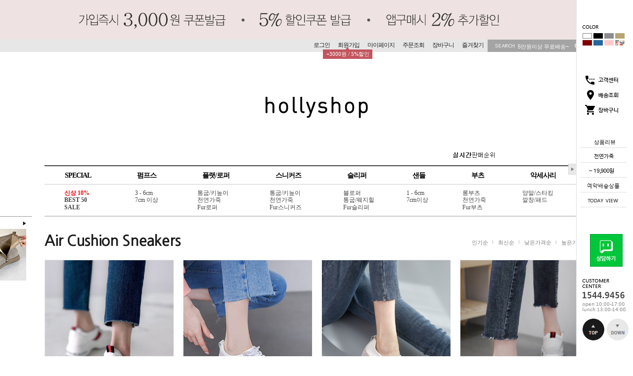

--- FILE ---
content_type: text/html
request_url: https://hollyshop.co.kr/shop/shopbrand.html?type=P&xcode=051&sort=&page=1
body_size: 23762
content:
<!DOCTYPE html PUBLIC "-//W3C//DTD HTML 4.01//EN" "http://www.w3.org/TR/html4/strict.dtd">
<html>
<head>
<meta http-equiv="CONTENT-TYPE" content="text/html;charset=EUC-KR">
<link rel="shortcut icon" href="/shopimages/holly/favicon.ico" type="image/x-icon">
<link rel="apple-touch-icon-precomposed" href="/shopimages/holly/mobile_web_icon.png" />
<meta name="referrer" content="no-referrer-when-downgrade" />
<meta name="description" content="Air Cushion Sneakers" />
<meta name="keywords" content="Air Cushion Sneakers, , " />
<meta property="og:type" content="website" />
<meta property="og:title" content="hollyshop" />
<meta property="og:description" content="Air Cushion Sneakers" />
<meta property="og:url" content="https://www.hollyshop.co.kr/shop/shopbrand.html?type=P&xcode=051&sort=&page=1" />
<title>hollyshop</title>
<meta http-equiv="X-UA-Compatible" content="IE=Edge" />
<meta name="description" content="쇼핑몰계 명품슈즈, 착~붙는 착화감, 만원이상 무료배송!  부츠 l 구두 ㅣ 스니커즈 ㅣ 로퍼">
<meta name="naver-site-verification" content="44deadb6b60d65df83df10f28a3d88bcc4c2ed6e"/>
<meta name="google-site-verification" content="yTSyO479EhRhDokvUPWGdiEUjAyrtBs5OY6D-OVtNmk" />
<meta name="facebook-domain-verification" content="uo4960hdtkgwzwngbiwv0xj6qub6un" />

<link type="text/css" rel="stylesheet" href="/shopimages/holly/template/work/737/common.css?r=1649126072" /><!-- Google tag (gtag.js) --> <script async src="https://www.googletagmanager.com/gtag/js?id=AW-957699658"></script> <script> window.dataLayer = window.dataLayer || []; function gtag(){dataLayer.push(arguments);} gtag('js', new Date()); gtag('config', 'AW-957699658'); </script> <!-- Google Tag Manager --> <script>(function(w,d,s,l,i){w[l]=w[l]||[];w[l].push({'gtm.start': new Date().getTime(),event:'gtm.js'});var f=d.getElementsByTagName(s)[0], j=d.createElement(s),dl=l!='dataLayer'?'&l='+l:'';j.async=true;j.src= 'https://www.googletagmanager.com/gtm.js?id='+i+dl;f.parentNode.insertBefore(j,f); })(window,document,'script','dataLayer','GTM-NS2Q3M52');</script> <!-- End Google Tag Manager --> <!-- DoYouAd Tracker ver.3.0 Start 삭제 하지 마세요. --> <script type="text/javascript"> (function (w, d, s, n, t) {w.dyadData=w.dyadData||[];w.dyTag=function(){dyadData.push(arguments)};n = d.createElement(s);n.type = "text/javascript";n.defer = !0;n.src = "https://cdn.doyouad.com/js/tracker/hollyshop.js?v=" + new Date().toDateString().replaceAll(" ","");t = d.getElementsByTagName(s)[0];t.parentNode.insertBefore(n, t);})(window, document, "script"); </script> <!-- DoYouAd Tracker ver.3.0 End -->
</head>
<script type="text/javascript" src="//wcs.naver.net/wcslog.js"></script>
<script type="text/javascript">
if (window.wcs) {
    if(!wcs_add) var wcs_add = {};
    wcs_add["wa"] = "s_f95561a7493";
    wcs.inflow('hollyshop.co.kr');
    wcs_do();
}
</script>

<body>
<script type="text/javascript" src="/js/jquery-1.7.2.min.js"></script>
<script type="text/javascript" src="/js/lazyload.min.js"></script>
<script type="text/javascript">
function getCookiefss(name) {
    lims = document.cookie;
    var index = lims.indexOf(name + "=");
    if (index == -1) {
        return null;
    }
    index = lims.indexOf("=", index) + 1; // first character
    var endstr = lims.indexOf(';', index);
    if (endstr == -1) {
        endstr = lims.length; // last character
    }
    return unescape(lims.substring(index, endstr));
}
</script><script type="text/javascript">
var MOBILE_USE = '';
</script><script type="text/javascript" src="/js/flash.js"></script>
<script type="text/javascript" src="/js/neodesign/rightbanner.js"></script>
<script type="text/javascript" src="/js/bookmark.js"></script>
<style type="text/css">

.MS_search_word { }

</style>

<script type="text/javascript">

    var is_unify_opt = '' ? true : false; 
    var pre_baskethidden = 'Y';

</script>

<link type="text/css" rel="stylesheet" href="/shopimages/holly/template/work/737/shopbrand.css?t=202406051436" />
<div id='blk_scroll_wings'><script type='text/javascript' src='/html/shopRbanner.html?param1=1' ></script></div>
<div id='cherrypicker_scroll'></div>
<div id="wrap">
    
<link type="text/css" rel="stylesheet" href="/shopimages/holly/template/work/737/header.1.css?t=202510221540" />
<!-- Uneedcomms Keepgrow Script -->
<div id="kg-service-data" data-member="" style="display:none !important"></div>
<script id="kg-service-init" data-hosting="makeshop" src="//storage.keepgrow.com/admin/keepgrow-service/keepgrow-service_9c360fe2-506b-41e5-b71f-4d0832a119d7.js"></script>
<!-- Uneedcomms Keepgrow Script -->

<!-- Luks GA Data 추적용 Google Script start -->
<!-- Google Tag Manager (noscript) -->
<noscript><iframe src="https://www.googletagmanager.com/ns.html?id=GTM-K9W2WDV"
height="0" width="0" style="display:none;visibility:hidden"></iframe></noscript>
<!-- End Google Tag Manager (noscript) -->
<!-- Luks GA Data 추적용 Google Script end -->

<div class=aaa><center><img src="https://holly.speedgabia.com/hollyshop/top_banner_3.gif" /></center></li></div>

<meta name="naver-site-verification" content="44deadb6b60d65df83df10f28a3d88bcc4c2ed6e"/>
<meta name="user_id" content="" />

<script type="text/javascript">
 jQuery(function() {
   jQuery("#hdMenu li img").mouseover(function() {
     jQuery(this).attr("src", jQuery(this).attr("src").replace());
   });
   jQuery("#hdMenu li img").mouseout(function() {
     jQuery(this).attr("src", jQuery(this).attr("src").replace());
   });

   jQuery(".hd-link li img").mouseover(function() {
     jQuery(this).attr("src", jQuery(this).attr("src").replace());
   });
   jQuery(".hd-link li img").mouseout(function() {
     jQuery(this).attr("src", jQuery(this).attr("src").replace());
   });
 });

</script> 
         <div class="fixBanner">
<br><br><br><br><br><br><br><br><br><br>

                      
             <div class="best50">
           <a href="/shop/shopbrand.html?xcode=020&type=P" >
            <img src="/design/holly/web/left_best50.gif"></a></div>

 
 
<div class="new10">
         <!-- <a href="https://www.hollyshop.co.kr/board/board.html?code=holly_board1&page=1&type=v&board_cate=&num1=999750&num2=00000&number=239&lock=N">
               <img src="http://holly.speedgabia.com/main/left_point.jpg">--></div>
             </div>


<div id="hdWrap">
    <div id="header">
        <ul class="hd-link">
                        <li class="pt-5"><a href="/shop/member.html?type=login">로그인</a></li>
            <li class="pt-5"><a href="/shop/idinfo.html">회원가입</a><div class="point" style="position: absolute; top: 20px; left: 77px; margin-left: -50px; width: 100px; height: 19px; line-height: 19px; background: #c2555e; color: #fff; text-align: center;"><span style="position: absolute; top: -4px; left: 50%; margin-left: -4px; width: 8px; height: 4px; background: url(/design/holly/bul_tooltip.png) no-repeat 0 0;"></span>+3000원 / 5%할인</div></li>
                        <li class="pt-5"><a href="/shop/member.html?type=mynewmain">마이페이지</a></li>
            <li class="pt-5"><a href="/shop/confirm_login.html?type=myorder">주문조회</a></li>
            <li class="pt-5"><a href="/shop/basket.html">장바구니</a></li>
            <!--<li class="pt-5"><a href="/shop/faq.html">고객센터</a></li>-->
            <li class="pt-5"><a href="javascript:CreateBookmarkLink('http://hollyshop.co.kr', '');">즐겨찾기</a></li>
            <li class="hd-search">
            <form action="/shop/shopbrand.html" method="post" name="search">            <fieldset>
                <legend>상품 검색 폼</legend>
                <img src="/design/holly/renewal/main/ttl_srch.gif" /><input name="search" onkeydown="CheckKey_search();" value=""  class="MS_search_word input-keyword" /><a href="javascript:prev_search();search_submit();"><img src="/design/holly/renewal/main/btn_search.gif" /></a>
            </fieldset>
            </form>            </li>
        </ul>
        <h1 class="hd-logo">
            <a href="/index.html"><img src="/design/holly/renewal/main/logo_01.gif"/></a><br><br><br><br>
        </h1>
        <ul class="sns" style="display:none;">
          <li class="mr-5"><a href="/"><img src="/design/holly/renewal/main/kakao.gif"/></a></li>
          <li><a href="/"><img src="/design/holly/renewal/main/facebook.gif"/></a></li>
          <li><a href="/"><img src="/design/holly/renewal/main/hollyshop.gif"/></a></li>
        </ul>

        <ul class="ranking">
          <li class="mr-5">
          <li><img src="/design/holly/renewal/main/ranking.gif"/></li>
          <li><div id="f2s-ranking"></div>
<script type="text/javascript" src="/makeshop/newmanager/js/jquery-1.11.1.min.js"></script>
<script type="text/javascript" src="/makeshop/newmanager/js/jquery-migrate-1.2.1.min.js"></script>
<script type="text/javascript">
var jq183 = jQuery.noConflict(true);
(function($) {
$(function() {
    function insertCss(code) {
        var style = document.createElement('style');
        style.type = 'text/css';
        if (style.styleSheet) {
            // IE
            style.styleSheet.cssText = code;
        } else {
            // Other browsers
            style.innerHTML = code;
        }
        document.getElementsByTagName("head")[0].appendChild( style );
    }
    
    window.f2sRanking = {};
    (function(App) {
        App.xmls = {};
        var _ele = $('#f2s-ranking');
        
        App.init = function() {
            $.ajax({
                url: '/flashskin/product_ranking.xml.html?enc=UTF-8',
                dataType: 'xml',
                async: false,
                cache: false,
                success: function(response) {
                    var template_info = $(response).find('templete_info'),
                        text_info = $(response).find('text_info'),
                        roll_over = $(response).find('roll_over'),
                        box_line = $(response).find('box_line'),
                        layer = $(response).find('layer'),
                        bg_info = $(response).find('bg_info'),
                        title_total = $(response).find('title_total'),
                        title_text = $(response).find('title_text'),
                        title_img = $(response).find('title_img'),
                        lists = $(response).find('list > list_info');

                    App.xmls['wid'] = template_info.attr('wid') || 188;	// 타이틀, 순위 박스 가로
                    App.xmls['hei'] = template_info.attr('hei') || 220;	// 순위 박스 세로
                    App.xmls['effectMotion'] = template_info.attr('effectMotion') || 0;	// 플래시 효과
                    App.xmls['effectTime'] = template_info.attr('effectTime') || 0;	// 플래시 효과 시간
                    App.xmls['number_type'] = template_info.attr('number_type') || 1;	// 버튼 모양 (1 : 숫자만 있고, 배경없음, 2~8디자인)
                    App.xmls['numberText_color'] = template_info.attr('numberText_color') || '000000';	// 버튼 숫자 색상
                    App.xmls['numberBack_color'] = template_info.attr('numberBack_color') || 'ffffff';	// 버튼 배경 색상
                    App.xmls['number_sizeRate'] = template_info.attr('number_sizeRate') || 1;	// 버튼 크기 (0: 60%, 1: 80%, 2: 100%, 3: 120%, 4: 140%)
                    App.xmls['list_gap'] = template_info.attr('list_gap') || 5;	// 검색어 폰트 간격

                    App.xmls['textAlign'] = text_info.attr('textAlign') || 'left';	// 검색어 정렬
                    App.xmls['textViewNum'] = text_info.attr('textViewNum') || 10;	// 펼침형 일때 리스트 수
                    App.xmls['textType'] = text_info.attr('textType') || 2;	// 검색어 폰트
                    App.xmls['textSize'] = text_info.attr('textSize') || 12;	// 검색어 폰트 사이즈
                    App.xmls['textColor'] = text_info.attr('textColor') || '313131';  // 검색어 폰트 색상
                    App.xmls['text_bold'] = text_info.attr('text_bold') || 0; // 검색어 폰트 (굵은체)
                    App.xmls['text_italic'] = text_info.attr('text_italic') || 0;   // 검색어 폰트 (기울임체)
                    App.xmls['text_underLine'] = text_info.attr('text_underLine') || 0; // 검색어 폰트 (밑줄체)

                    App.xmls['rollOver_color'] = roll_over.attr('rollOver_color') || '6882a4'; // 검색어 폰트 롤오버 색상
                    App.xmls['rollOver_underLine'] = roll_over.attr('rollOver_underLine') || 0; // 검색어 폰트 롤오버 (밑줄체)
                    App.xmls['rollOver_bold'] = roll_over.attr('rollOver_bold') || 1;   // 검색어 폰트 롤오버 (굵은체)

                    App.xmls['line_used'] = box_line.attr('line_used') || 1;    // 검색어 박스 테두리 유무
                    App.xmls['line_color'] = box_line.attr('line_color') || '2f91eq';   // 검색어 박스 테두리 색상
                    App.xmls['line_size'] = box_line.attr('line_size') || 2;    // 검색어 박스 테두리 두께
                    App.xmls['titleLine_used'] = box_line.attr('titleLine_used') || 1;  // 타이틀 박스 테두리 유무
                    App.xmls['titleLine_color'] = box_line.attr('titleLine_color') || '2f91ea'; // 타이틀 박스 테두리색
                    App.xmls['titleLine_size'] = box_line.attr('titleLine_size') || 1;  // 타이틀 박스 테두리 두께

                    App.xmls['layer_used'] = layer.attr('layer_used') || 0; // 출력형태 (0 : 고정 펼침형 (검색어 노출 갯수 조절), 1 : 마우스 롤오버 펼침형 (한줄 -> 전체)
                    App.xmls['layerLine_used'] = layer.attr('layerLine_used') || 1; // 검색어 박스 테두리 유무 (단, '이미지 형식'일 경우 테두리 없음으로 무조건 처리)
                    App.xmls['layerLine_color'] = layer.attr('layerLine_color') || '2f91ea';    // 검색어 박스 테두리 색상
                    App.xmls['layerBack_color'] = layer.attr('layerBack_color') || 'ffffff';    // 검색어 박스 배경 색상
                    App.xmls['layerLine_thick'] = layer.attr('layerLine_thick') || 2;   // 검색어 박스 테두리 두께
                    App.xmls['layerTextViewNum'] = layer.attr('layerTextViewNum') || 10;    // 펼침형 일때 리스트 수
                    App.xmls['layer_height'] = layer.attr('layer_height') || '';    // 순위 박스 사이즈
                    App.xmls['layerType'] = layer.attr('layerType') || 0;   // 검색어 박스 배경 타입 (0 : 배경 색지정, 1 : 배경 이미지)
                    App.xmls['layer_url'] = layer.attr('layer_url') || '';  // 검색어 박스 배경 이미지

                    App.xmls['bgBackType'] = bg_info.attr('bgBackType') || 0;   // 검색어 박스 배경 타입 (0 : 배경 색지정, 1 : 배경 이미지)
                    App.xmls['bg_url'] = bg_info.attr('bg_url') || '';  // 검색어 박스 배경 이미지
                    App.xmls['bgColor'] = bg_info.attr('bgColor') || 'ffffff';  // 타이틀 박스 배경색

                    App.xmls['titleType'] = title_total.attr('titleType') || 0; // 타이틀 형식 (펼침형시 '타이틀 배경 설정'으로 사용됨)

                    App.xmls['titleText'] = title_text.attr('titleText') || ''; // 타이틀 제목 (고정 펼침형시 사용됨)
                    App.xmls['titleHeight'] = title_text.attr('titleHeight') || 28; // 타이틀 박스 사이즈 (세로)
                    App.xmls['titleFontSize'] = title_text.attr('titleFontSize') || 12; // 타이틀 텍스트 폰트 사이즈
                    App.xmls['titleTextColor'] = title_text.attr('titleTextColor') || 'ffffff'; // 타이틀 텍스트 폰트 색상
                    App.xmls['titleBackColor'] = title_text.attr('titleBackColor') || '2f91ea'; // 타이틀 박스 배경색
                    App.xmls['titleTextType'] = title_text.attr('titleTextType') || 2;  // 타이틀 텍스트 폰트
                    App.xmls['titleTextBold'] = title_text.attr('titleTextBold') || 1;	// 타이틀 텍스트 (굵은체)
                    App.xmls['titleTextItalic'] = title_text.attr('titleTextItalic') || 0;	// 타이틀 텍스트 (기울임체)
                    App.xmls['titleTextUnderLine'] = title_text.attr('titleTextUnderLine') || 0;    // 타이틀 텍스트 (밑줄체)
                    App.xmls['keyword'] = title_text.attr('keyword') || '';

                    App.xmls['title_url'] = title_img.attr('title_url') || '';  // 타이틀 박스 이미지

                    App.xmls['list'] = [];
                    lists.each(function(i, ele) {
                        App.xmls['list'].push(this);
                    });
                }
            }).done(function() {
                App.makeTpl();
            });
        };

        App.getFont = function(titleTextType) {
            var txt_font = 'font-family: "돋움", Dotum;';
            switch (titleTextType) {
                case '0':
                    txt_font = 'font-family: "굴림", Gulim;';
                break;
                case '1':
                    txt_font = 'font-family: "굴림체", GulimChe;';
                break;
                case '2':
                    txt_font = 'font-family: "돋움", Dotum;';
                break;
                case '3':
                    txt_font = 'font-family: "돋움체", DotumChe;';
                break;
                case '4':
                    txt_font = 'font-family: "바탕", Batang;';
                break;
                case '5':
                    txt_font = 'font-family: "바탕체", BatangChe;';
                break;
                case '6':
                    txt_font = 'font-family: "궁서", Gungsuh;';
                break;
                case '7':
                    txt_font = 'font-family: Arial, Helvetica, sans-serif;';
                break;
                case '8':
                    txt_font = 'font-family: Tahoma,Verdana,Segoe,sans-serif;';
                break;
                case '9':
                    txt_font = 'font-family: "Times New Roman", Times, serif;';
                break;
                case '10':
                    txt_font = 'font-family: Verdana,Geneva,sans-serif;';
                break;
            }

            return txt_font;
        };

        App.getTextWidth = function(ele) {
            var temp_div = $('<div></div>').text($(ele).text()).css({ position: 'absolute', 'float': 'left', 'white-space': 'nowrap', visibility: 'hidden' }).appendTo($('body'));
            var temp_width = temp_div.width();
            temp_div.remove();
            return temp_width;
        };

        App.makeTpl = function() {
            $('#f2s-ranking').wrap('<div style="position: relative;"></div>');
            _ele.append('<div class="title-wrap"></div><div class="keyword-wrap"><ul class="keywords"></ul></div>');
            var css = [],
                _title_wrap = $('.title-wrap', _ele),
                _keyword_wrap = $('.keyword-wrap', _ele);

            $.each(App.xmls['list'], function(i, ele) {
                $('.keywords', _keyword_wrap).append('<li data-num="'+ i +'"><a href="'+ $(this).attr('text_url') +'"><span class="keywords-num"><em>'+ (Number($(this).attr('text_num')) + 1) +'</em></span><span class="keywords-txt">'+ $(this).attr('text_str') +'</span></a></li>');
            });

            css.push('.clearfix:before,.clearfix:after { content: " "; display: table; } .clearfix:after { clear: both; } .clearfix { *zoom: 1; }');
            css.push('#f2s-ranking, #f2s-ranking *, #f2s-ranking *:before, #f2s-ranking *:after { -webkit-box-sizing: border-box; -moz-box-sizing: border-box; box-sizing: border-box; }');
            css.push('#f2s-ranking { position: relative; margin: 0 auto; width: '+ App.xmls['wid'] +'px; height: '+ (Number(App.xmls['titleHeight'])+Number(App.xmls['hei'])) +'px; }');
            css.push('#f2s-ranking .title-wrap { position: relative; z-index: 1; }');
            css.push('#f2s-ranking .title-wrap h3 { overflow: hidden; margin: 0; height: '+ App.xmls['titleHeight'] +'px; line-height: '+ App.xmls['titleHeight'] +'px; padding: 0 5px; }');
            css.push('#f2s-ranking .keyword-wrap { position: relative; height: '+ App.xmls['hei'] +'px; padding: 5px 0; margin-top: -'+ App.xmls['layerLine_thick'] +'px; overflow: hidden; }');
            css.push('#f2s-ranking .keywords { position: relative; list-style: none; padding: 0; margin: 0; }');
            css.push('#f2s-ranking .keywords li { position: relative; overflow: hidden; margin: 0 5px 1px 5px; list-style: none; }');
            css.push('#f2s-ranking .keywords li a { text-decoration: none; display: block; width: 100%; overflow: hidden; margin: 0 auto; white-space: nowrap; }');
            css.push('#f2s-ranking .keywords-num { position: absolute; left: 0; top: 0; }');
            css.push('#f2s-ranking .keywords-num em { font-style: normal; }');

            // 쿼크모드 대처
            if (document.compatMode == 'BackCompat') {
                $('#f2s-ranking').css({ left: '50%', marginLeft: '-'+ ((App.xmls['wid'] / 2) - 10) +'px' });
            }

            // 타이틀 설정
            if (App.xmls['titleType'] == '0') { // 텍스트 형식
                _title_wrap.html('<h3>'+ App.xmls['titleText'] +'</h3>');
                css.push('#f2s-ranking .title-wrap h3 { font-size: '+ App.xmls['titleFontSize'] +'px; color: #'+ App.xmls['titleTextColor'] +'; '+ this.getFont(App.xmls['titleTextType']) +' background-color: #'+ App.xmls['titleBackColor'] +'; }');
                if (App.xmls['titleTextBold'] == '1') {
                    css.push('#f2s-ranking .title-wrap h3 { font-weight: bold; }');
                }
                if (App.xmls['titleTextItalic'] == '1') {
                    css.push('#f2s-ranking .title-wrap h3 { font-style: italic; }');
                }
                if (App.xmls['titleTextUnderLine'] == '1') {
                    css.push('#f2s-ranking .title-wrap h3 { text-decoration: underline; }');
                }
                if (App.xmls['titleLine_used'] == '1') {
                    css.push('#f2s-ranking .title-wrap h3 { border: '+ App.xmls['titleLine_size'] +'px solid #'+ App.xmls['titleLine_color'] +'; line-height: '+ (Number(App.xmls['titleHeight']) - (Number(App.xmls['titleLine_size']) * 2)) +'px; }');
                }
            } else if (App.xmls['titleType'] ==  '1') { // 이미지 형식
            	css.push('#f2s-ranking .title-wrap h3 { text-align: center; margin-bottom: 2px; }');
            	css.push('#f2s-ranking .title-wrap h3 img { width: auto; height: 100%; }');
                _title_wrap.html('<h3><img src="'+ App.xmls['title_url'] +'" alt="" /></h3>');
            } else if (App.xmls['titleType'] == '2') {  // 타이틀 없음
                css.push('#f2s-ranking .keyword-wrap { margin-top: 0; }');
                css.push('#f2s-ranking { height: '+ Number(App.xmls['hei']) +'px; }');
            }

            // 순위 버튼 설정
            var default_rate = 20,
                number_sizeRate = 'width: 20px; height: 20px; line-height: 20px;';
            
            if (App.xmls['number_sizeRate'] == '0') {   // 60%
                default_rate = default_rate * 0.6;
            } else if (App.xmls['number_sizeRate'] == '1') {    // 80%
                default_rate = default_rate * 0.8;
            } else if (App.xmls['number_sizeRate'] == '2') {    // 100%
                default_rate = default_rate * 1;
            } else if (App.xmls['number_sizeRate'] == '3') {    // 120%
                default_rate = default_rate * 1.2;
            } else if (App.xmls['number_sizeRate'] == '4') {    // 140%
                default_rate = default_rate * 1.4;
            }
            
            number_sizeRate = 'width: '+ default_rate +'px; height: '+ default_rate +'px; line-height: '+ default_rate +'px;';
            css.push('#f2s-ranking .keywords li {  }');
            css.push('#f2s-ranking .keywords-txt { display: inline-block; padding: '+ (Number(App.xmls['list_gap']) / 2) +'px 0; }');
            css.push('#f2s-ranking .keywords li a { '+ this.getFont(App.xmls['textType']) +' font-size: '+ App.xmls['textSize'] +'px; color: #'+ App.xmls['textColor'] +'; text-align: '+ App.xmls['textAlign'] +'; padding-left: '+ (default_rate + 5) +'px; }');
            css.push('#f2s-ranking .keywords-num { display: inline-block; top: 50%; margin-top: -'+ (default_rate / 2) +'px; '+ number_sizeRate +' text-align: center; color: #'+ App.xmls['numberText_color'] +'; background-color: #'+ App.xmls['numberBack_color'] +'; font-weight: bold; }');

            if (App.xmls['number_type'] == '1') {   // 숫자만
                css.push('#f2s-ranking .keywords-num { background-color: transparent; border: 0 none; }');
            } else if (App.xmls['number_type'] == '2') {    // 정사각형(모서리직각)
                css.push('#f2s-ranking .keywords-num {  }');
            } else if (App.xmls['number_type'] == '3') {    // 정사각형(모서리 둥글게)
                css.push('#f2s-ranking .keywords-num {  -webkit-border-radius: 15%; -moz-border-radius: 15%; border-radius: 15%; }');
            } else if (App.xmls['number_type'] == '7') {    // 동그라미
                css.push('#f2s-ranking .keywords-num { -webkit-border-radius: 50%; -moz-border-radius: 50%; border-radius: 50%; }');
                css.push('#f2s-ranking .keywords-num em { margin-left: -1px; }');
            }

            if (App.xmls['text_bold'] == '1') {
                    css.push('#f2s-ranking .keywords li .keywords-txt { font-weight: bold; }');
            }
            if (App.xmls['text_italic'] == '1') {
                    css.push('#f2s-ranking .keywords li .keywords-txt { font-style: italic; }');
            }
            if (App.xmls['text_underLine'] == '1') {
                    css.push('#f2s-ranking .keywords li .keywords-txt { text-decoration: underline; }');
            }

            css.push('#f2s-ranking .keywords li a:hover .keywords-txt { color: #'+ App.xmls['rollOver_color'] +'; }');

            if (App.xmls['rollOver_underLine'] == '1') {
                css.push('#f2s-ranking .keywords li a:hover .keywords-txt { text-decoration: underline; }');
            } else {
            	css.push('#f2s-ranking .keywords li a:hover .keywords-txt { text-decoration: none; }');
            }
            if (App.xmls['rollOver_bold'] == '1') {
                css.push('#f2s-ranking .keywords li a:hover .keywords-txt { font-weight: bold; }');
            } else {
            	css.push('#f2s-ranking .keywords li a:hover .keywords-txt { font-weight: normal; }');
            }

            insertCss(css.join(' '));
            var css = [];   // 초기화

            if (App.xmls['layer_used'] == '0') {    // 고정 펼침형
                if (App.xmls['layerLine_used'] == '1') {
                    css.push('#f2s-ranking .keyword-wrap { border: '+ App.xmls['layerLine_thick'] +'px solid #'+ App.xmls['layerLine_color'] +'; }');
                }
                
                // 검색어 박스 설정
                if (App.xmls['layerType'] == '0') {  // 배경색 지정
                    css.push('#f2s-ranking .keyword-wrap { background-color: #'+ App.xmls['layerBack_color'] +'; background-image: none; }');
                } else {    // 이미지
                	css.push('#f2s-ranking .title-wrap { overflow: hidden; }');
                	css.push('#f2s-ranking .title-wrap h3 { padding: 0; text-align: center; }');
                	css.push('#f2s-ranking .title-wrap img { width: auto; height: 100%; }');
                    css.push('#f2s-ranking .keyword-wrap { border: 0 none; background: transparent url('+ App.xmls['layer_url'] +') no-repeat 0 0; }');
                }

                if (Number(App.xmls['textViewNum']) < App.xmls['list'].length) {
                    if (App.xmls['effectMotion'] == '0') {  // 한줄씩 위로
                        $('#f2s-ranking .keywords').wrap('<div class="keywords-sub" />');
                        var line_height = $('#f2s-ranking .keywords li:first').height();
                        var view_height = (line_height * Number(App.xmls['textViewNum'])) + Number(App.xmls['textViewNum']);
                        css.push('#f2s-ranking .keywords-sub { position: relative; overflow: hidden; top: 50%; margin-top: -'+ (view_height / 2) +'px; }');
                        css.push('#f2s-ranking .keywords { width: 100%; height: '+ view_height +'px; }');
    
                        var rank_ticker_id = null;
                        var rankTicker = function() {
                            rank_ticker_id = setTimeout(function() {
                                $('#f2s-ranking .keywords').animate({ top: '-'+ line_height +'px' }, 250, function() {
                                    $('#f2s-ranking .keywords li:first').detach().appendTo('#f2s-ranking .keywords');
                                    $(this).removeAttr('style');
                                });
                                rankTicker();
                            }, App.xmls['effectTime'] * 1000);
                        };
                        rankTicker();
                    } else if (App.xmls['effectMotion'] == '1') {    // 노출 검색어 전체 오른쪽 슬라이드
                        $('#f2s-ranking .keywords').wrap('<div class="keywords-sub" />');
                        var line_height = $('#f2s-ranking .keywords li:first').height();
                        var view_height = (line_height * Number(App.xmls['textViewNum'])) + Number(App.xmls['textViewNum']);
                        var view_width = (Number(App.xmls['wid']) - (Number(App.xmls['layerLine_thick']) * 2));
                        css.push('#f2s-ranking .keywords-sub { position: relative; width: auto; height: 100%; overflow: hidden; top: 50%; margin-top: -'+ (view_height / 2) +'px; }');
                        css.push('#f2s-ranking .keywords { position: absolute; top: 0; right: 0; width: '+ view_width +'px; height: '+ view_height +'px; }');
                        css.push('#f2s-ranking .keywords-hidden { right: -'+ view_width +'px; }');

                        var _ranks = $('#f2s-ranking .keywords li'),
                        	_ranks_div = [];
                        var _cnt = Math.floor(_ranks.size() / App.xmls['textViewNum']);

                        for (var i=0; i<= _cnt; i++) {
                            _ranks_div.push(_ranks.splice(0, App.xmls['textViewNum']));
                        }

                        $('#f2s-ranking .keywords-sub').empty();
                        $.each(_ranks_div, function(i) {
                            if (i == 0) {
                        		$('#f2s-ranking .keywords-sub').append('<ul class="keywords"></ul>');
                            } else {
                            	$('#f2s-ranking .keywords-sub').append('<ul class="keywords keywords-hidden"></ul>');
                        	}
                        	$('#f2s-ranking .keywords-sub .keywords:eq('+ i +')').append(this);
                        });

                        var rank_ticker_id = null,
                        	rank_ticker_num = 0;
                        var rankTicker = function() {
                            rank_ticker_id = setTimeout(function() {
                                if (rank_ticker_num >= _cnt) {
                                    rank_ticker_num = 0;
                                } else {
                                	rank_ticker_num += 1;
                                }

                                if ($('#f2s-ranking .keywords').eq(rank_ticker_num).find('li').size() == 0) {
									rank_ticker_num = 0;
                                }

                                $('#f2s-ranking .keywords').not('.keywords-hidden').animate({ right: view_width +'px' }, 250, function() {
                                    $(this).addClass('keywords-hidden').removeAttr('style');
                                });
                                $('#f2s-ranking .keywords').eq(rank_ticker_num).animate({ right: 0 +'px' }, 250, function() {
                                    $(this).removeClass('keywords-hidden').removeAttr('style');
                                });
                                rankTicker();
                            }, App.xmls['effectTime'] * 1000);
                        };
                        rankTicker();
                    } else {    // 한줄씩 오른쪽 슬라이드
                        $('#f2s-ranking .keywords').wrap('<div class="keywords-sub" />');
                        var line_height = $('#f2s-ranking .keywords li:first').height();
                        var view_height = (line_height * Number(App.xmls['textViewNum'])) + Number(App.xmls['textViewNum']);
                        var view_width = (Number(App.xmls['wid']) - (Number(App.xmls['layerLine_thick']) * 2));
                        css.push('#f2s-ranking .keywords-sub { position: relative; width: auto; height: 100%; overflow: hidden; top: 50%; margin-top: -'+ (view_height / 2) +'px; }');
                        css.push('#f2s-ranking .keywords { position: absolute; top: 0; right: 0; width: '+ view_width +'px; height: '+ view_height +'px; }');
                        css.push('#f2s-ranking .keywords-hidden { right: -'+ view_width +'px; }');

                        var _ranks = $('#f2s-ranking .keywords li'),
                        	_ranks_div = [];
                        var _cnt = Math.floor(_ranks.size() / App.xmls['textViewNum']);

                        for (var i=0; i<= _cnt; i++) {
                            _ranks_div.push(_ranks.splice(0, App.xmls['textViewNum']));
                        }

                        $('#f2s-ranking .keywords-sub').empty();
                        $.each(_ranks_div, function(i) {
                            if (i == 0) {
                        		$('#f2s-ranking .keywords-sub').append('<ul class="keywords"></ul>');
                            } else {
                            	$('#f2s-ranking .keywords-sub').append('<ul class="keywords keywords-hidden"></ul>');
                        	}
                        	$('#f2s-ranking .keywords-sub .keywords:eq('+ i +')').append(this);
                        });

                        var rank_ticker_id = null,
                        	rank_ticker_num = 0;
                        var rankTicker = function() {
                            rank_ticker_id = setTimeout(function() {
                                if (rank_ticker_num >= _cnt) {
                                    rank_ticker_num = 0;
                                } else {
                                	rank_ticker_num += 1;
                                }

                                if ($('#f2s-ranking .keywords').eq(rank_ticker_num).find('li').size() == 0) {
									rank_ticker_num = 0;
                                }

                                $('#f2s-ranking .keywords').not('.keywords-hidden').animate({ right: view_width +'px' }, 250, function() {
                                    $(this).addClass('keywords-hidden').removeAttr('style');
                                });
                                $('#f2s-ranking .keywords').eq(rank_ticker_num).animate({ right: 0 +'px' }, 250, function() {
                                    $(this).removeClass('keywords-hidden').removeAttr('style');
                                });
                                rankTicker();
                            }, App.xmls['effectTime'] * 1000);
                        };
                        rankTicker();
                    }
    
                    $('#f2s-ranking .keywords').mouseenter(function() {
                        clearTimeout(rank_ticker_id);
                    }).mouseleave(function() {
                        rankTicker();
                    });
                } else {
                    $('#f2s-ranking .keywords').wrap('<div class="keywords-sub" />');
                    var line_height = $('#f2s-ranking .keywords li:first').height();
                    var view_height = (line_height * Number(App.xmls['textViewNum'])) + Number(App.xmls['textViewNum']);
                    css.push('#f2s-ranking .keywords-sub { position: relative; overflow: hidden; top: 50%; margin-top: -'+ (view_height / 2) +'px; }');
                    css.push('#f2s-ranking .keywords { width: 100%; height: '+ view_height +'px; }');
                }
            } else {    // 마우스 롤오버 펼침형
        	    css.push('#f2s-ranking { height: auto; }');

                $('#f2s-ranking').parent().height(function() {
                	return $('#f2s-ranking .keyword-wrap').outerHeight();
            	});

        	    if (App.xmls['titleLine_used'] == '1') {
        	       css.push('#f2s-ranking .keyword-wrap { border: '+ App.xmls['titleLine_size'] +'px solid #'+ App.xmls['titleLine_color'] +'; }');
        	    } else {
                    css.push('#f2s-ranking .keyword-wrap { border: 0 none; }');
        	    }

        	    if (App.xmls['titleType'] == '1') {  // 타이틀 이미지
        	    	css.push('#f2s-ranking .keyword-wrap { border: 0 none; background: transparent url('+ App.xmls['title_url'] +'?t='+ new Date().getTime() +') no-repeat 0 0; }');
        	    } else {
        	    	css.push('#f2s-ranking .keyword-wrap { background-color: #'+ App.xmls['titleBackColor'] +'; }');
        	    }

                // 순위 노출 개수만 표시
                $('#f2s-ranking .keywords li:eq('+ (Number(App.xmls['textViewNum']) - 1) +')').nextAll().remove();
                
                if (App.xmls['effectMotion'] == '0') {  // 한줄씩 위로
                    css.push('#f2s-ranking .title-wrap { display: none; }');
                    css.push('#f2s-ranking .keyword-wrap { padding: 0; }');
                    css.push('#f2s-ranking .keywords { margin-top: -'+ App.xmls['layerLine_thick'] +'px; }');
                    css.push('#f2s-ranking .keywords li { height: '+ App.xmls['hei'] +'px; line-height: '+ App.xmls['hei'] +'px; }');
                    css.push('#f2s-ranking .keywords li a { line-height: '+ App.xmls['hei'] +'px; }');
                    var keywords_num_margin = (Number(App.xmls['hei']) - default_rate) / 2;
                    css.push('#f2s-ranking .keywords-num { top: 0; margin-top: '+ keywords_num_margin +'px; line-height: '+ (default_rate + 2) +'px; }');
                    css.push('#f2s-ranking .keywords-txt { padding: 0; line-height: '+ (Number(App.xmls['hei']) + 2) +'px; }');

                    var rank_ticker_id = null;
                    var rankTicker = function() {
                        rank_ticker_id = setTimeout(function() {
                            $('#f2s-ranking .keywords li:first').animate({ marginTop: '-'+ App.xmls['hei'] +'px' }, 250, function() {
                                $(this).detach().appendTo('#f2s-ranking .keywords').removeAttr('style');
                            });
                            rankTicker();
                        }, App.xmls['effectTime'] * 1000);
                    };
                    rankTicker();
                } else if (App.xmls['effectMotion'] == '1') {    // 노출 검색어 전체 오른쪽 슬라이드
                    css.push('#f2s-ranking { height: '+ App.xmls['titleHeight'] +'px; }');
                    css.push('#f2s-ranking .title-wrap { display: none; }');
                    css.push('#f2s-ranking .keyword-wrap { padding: 0; background-color: #'+ App.xmls['titleBackColor'] +'; }');
                    css.push('#f2s-ranking .keywords { width: 1000%; margin-top: -'+ App.xmls['layerLine_thick'] +'px; }');
                    css.push('#f2s-ranking .keywords li { padding-right: '+ App.xmls['titleLine_size'] +'px; float: left; width: '+ (Number(App.xmls['wid']) - 10) +'px; height: '+ App.xmls['hei'] +'px; line-height: '+ App.xmls['hei'] +'px; }');
                    css.push('#f2s-ranking .keywords li a { line-height: '+ App.xmls['hei'] +'px; }');
                    var keywords_num_margin = (Number(App.xmls['hei']) - default_rate) / 2;
                    css.push('#f2s-ranking .keywords-num { top: 0; margin-top: '+ keywords_num_margin +'px; line-height: '+ (default_rate + 2) +'px; }');
                    css.push('#f2s-ranking .keywords-txt { padding: 0; line-height: '+ (Number(App.xmls['hei']) + 2) +'px; }');

                    var rank_ticker_id = null;
                    var rankTicker = function() {
                        rank_ticker_id = setTimeout(function() {
                            $('#f2s-ranking .keywords li:first').animate({ marginLeft: '-'+ App.xmls['wid'] +'px' }, 250, function() {
                                $(this).detach().appendTo('#f2s-ranking .keywords').removeAttr('style');
                            });
                            rankTicker();
                        }, App.xmls['effectTime'] * 1000);
                    };
                    rankTicker();
                } else {    // 한줄씩 오른쪽 슬라이드
                    css.push('#f2s-ranking { height: '+ App.xmls['titleHeight'] +'px; }');
                    css.push('#f2s-ranking .title-wrap { display: none; }');
                    css.push('#f2s-ranking .keyword-wrap { padding: 0; background-color: #'+ App.xmls['titleBackColor'] +'; }');
                    css.push('#f2s-ranking .keywords { width: 1000%; margin-top: -'+ App.xmls['layerLine_thick'] +'px; }');
                    css.push('#f2s-ranking .keywords li { padding-right: '+ App.xmls['titleLine_size'] +'px; float: left; width: '+ (Number(App.xmls['wid']) - 10) +'px; height: '+ App.xmls['hei'] +'px; line-height: '+ App.xmls['hei'] +'px; }');
                    css.push('#f2s-ranking .keywords li a { line-height: '+ App.xmls['hei'] +'px; }');
                    var keywords_num_margin = (Number(App.xmls['hei']) - default_rate) / 2;
                    css.push('#f2s-ranking .keywords-num { top: 0; margin-top: '+ keywords_num_margin +'px; line-height: '+ (default_rate + 2) +'px; }');
                    css.push('#f2s-ranking .keywords-txt { padding: 0; line-height: '+ (Number(App.xmls['hei']) + 2) +'px; }');

                    var rank_ticker_id = null;
                    var rankTicker = function() {
                        rank_ticker_id = setTimeout(function() {
                            $('#f2s-ranking .keywords li:first').animate({ marginLeft: '-'+ App.xmls['wid'] +'px' }, 250, function() {
                                $(this).detach().appendTo('#f2s-ranking .keywords').removeAttr('style');
                            });
                            rankTicker();
                        }, App.xmls['effectTime'] * 1000);
                    };
                    rankTicker();
                }

                // 쿼크모드
                if (document.compatMode == 'BackCompat') {
                    css.push('#f2s-ranking .keywords-num { line-height: '+ default_rate +'px; }');
                    css.push('#f2s-ranking .keywords-num em { vertical-align: -2px; }');
                }

                // 검색어 박스 설정
                if (App.xmls['bgBackType'] == '0') {  // 배경색 지정
                    css.push('#f2s-ranking.active .keyword-wrap { background-color: #'+ App.xmls['layerBack_color'] +'; }');
                    if (App.xmls['layerLine_used'] == '1') {
                        css.push('#f2s-ranking.active .keyword-wrap { border: '+ App.xmls['layerLine_thick'] +'px solid #'+ App.xmls['layerLine_color'] +'; }');
                    }
                } else {    // 이미지
                    css.push('#f2s-ranking.active .keyword-wrap { background: #'+ App.xmls['layerBack_color'] +' url('+ App.xmls['layer_url'] +') no-repeat 0 0; }');
                }

                css.push('#f2s-ranking.active { z-index: 1001; position: absolute; left: 50%; margin-left: -'+ (Number(App.xmls['wid']) / 2) +'px; height: '+ App.xmls['layer_height'] +'px; }');
                css.push('#f2s-ranking.active .keyword-wrap { height: '+ App.xmls['layer_height'] +'px; background-color: #'+ App.xmls['layerBack_color'] +'; }');
                css.push('#f2s-ranking.active .keywords { width: auto; margin-top: '+ (Number(App.xmls['line_size']) * 2) +'px; }');
                css.push('#f2s-ranking.active .keywords li { float: none; width: auto; height: auto; line-height: normal; }');
                css.push('#f2s-ranking.active .keywords li a { line-height: '+ default_rate +'px; }');
                css.push('#f2s-ranking.active .keywords-num { top: 50%; margin-top: -'+ (default_rate / 2) +'px; line-height: '+ default_rate +'px; }');
                css.push('#f2s-ranking.active .keywords-txt { line-height: normal; padding: '+ (Number(App.xmls['list_gap']) / 2) +'px 0; }');

                if (App.xmls['layerLine_used'] == '1') {
                    css.push('#f2s-ranking.active .keyword-wrap { border: '+ App.xmls['layerLine_thick'] +'px solid #'+ App.xmls['layerLine_color'] +'; }');
                } else {
                    css.push('#f2s-ranking.active .keyword-wrap { border: 0 none; }');
                }

                if (App.xmls['layerType'] == '0') { // 배경색
                    css.push('#f2s-ranking.active .keyword-wrap { background-image: none; }');
                } else {
                    css.push('#f2s-ranking.active .keyword-wrap { background: #'+ App.xmls['layerBack_color'] +' url('+ App.xmls['layer_url'] +') no-repeat 0 0; }');
                }

                var line_height = $('#f2s-ranking .keywords li:first').height();
                var view_height = (line_height * Number(App.xmls['textViewNum'])) + Number(App.xmls['textViewNum']);
                css.push('#f2s-ranking.active .keywords { top: 50%; margin-top: -'+ ((view_height / 2) + (Number(App.xmls['line_size']) * 2)) +'px; }');

                $('#f2s-ranking').mouseenter(function() {
                    clearTimeout(rank_ticker_id);
                    if (App.xmls['titleLine_used'] == '1') {
                    	$('#f2s-ranking').addClass('active').parent().css({marginTop: '-'+ App.xmls['titleLine_size'] +'px'});
                    } else {
                    	$('#f2s-ranking').addClass('active');
                    }
                    $('.keywords', this).find('li').sort(function(a, b) {
                        return +$(a).data('num') - +$(b).data('num');
                    }).appendTo($('.keywords', this));
                }).mouseleave(function() {
                    rankTicker();
                    $('#f2s-ranking').removeClass('active').parent().css({ marginTop: 0 });
                });
            }

            insertCss(css.join(' '));

            $('#f2s-ranking .keywords li').on('mouseenter', function() {
                var gap_width = $('.keywords-txt', this).width() + 10;
                if ($(this).width() < gap_width) {
                    var this_width = $(this).width();
                    $('.keywords-txt', this).each(function setAni() {
                        $(this).animate({ marginLeft: '-'+ (gap_width - this_width + 15) +'px' }, 1500)
                               .delay(1000).animate({ marginLeft: 0 }, 1500, setAni);
                    });
                }
            }).on('mouseleave', function() {
                $('.keywords-txt', this).stop(true).css({ marginLeft: 0 });
            });
        };
    }(window.f2sRanking = window.f2sRanking || {}));
    window.f2sRanking.init();
});
})(jq183);
</script>
</li>
        </ul>




<div id="hdMenu">
           <ul class="hd-cate">
              <li><a href="/shop/shopbrand.html?xcode=020&type=O">SPECIAL</a> </li>
              <li><a href="/shop/shopbrand.html?xcode=001&type=O">펌프스</a></li>
              <li><a href="/shop/shopbrand.html?xcode=009&type=O">플랫/로퍼</a></li>   
              <li><a href="/shop/shopbrand.html?xcode=010&type=O">스니커즈</a></li> 
              <li><a href="/shop/shopbrand.html?xcode=006&type=O">슬리퍼</a></li>  
              <li><a href="/shop/shopbrand.html?xcode=005&type=O">샌들</a></li>   
              <li><a href="/shop/shopbrand.html?xcode=007&type=O">부츠</a></li>        
              <li><a href="/shop/shopbrand.html?xcode=008&type=O">악세사리</a></li>
           <div class="sub-cate-hd">
           </ul>
           <div class="sub-cate">
             <ul class="special">
               <li><a href="/shop/shopbrand.html?xcode=077&type=P"><strong><font color=#f20008>신상 10%</font></strong></a></li>
               <li><a href="/shop/shopbrand.html?xcode=020&type=P"><strong>BEST 50</strong></a></li>
               <li><a href="/shop/shopbrand.html?xcode=023&type=P"><strong>SALE</strong></a></li>
             </ul>

             <ul class="pumps">
               <li><a href="/shop/shopbrand.html?xcode=015&type=P">3 - 6cm</a></li>
               <li><a href="/shop/shopbrand.html?xcode=024&type=P">7cm 이상</a></li>
               <!---<li><a href="/shop/shopbrand.html?xcode=028&type=P">슬링백</a></li>--->

             </ul>
             <ul class="flat"> 
               <li><a href="/shop/shopbrand.html?xcode=080&type=P">통굽/키높이</a></li>
               <!---<li><a href="/shop/shopbrand.html?xcode=073&type=P">메리제인</a></li>--->
               <li><a href="/shop/shopbrand.html?xcode=039&type=P">천연가죽</a></li>
               <li><a href="/shop/shopbrand.html?xcode=047&type=P">Fur로퍼</a></li>
             </ul>   
            <ul class="snk">   
               <!---<li><a href="/shop/shopbrand.html?xcode=037&type=P"><img src="/design/holly/renewal/menu/gnb04_4_on.gif"/></a></li>--->
               <li><a href="/shop/shopbrand.html?xcode=041&type=P">통굽/키높이</a></li>
               <!---<li><a href="/shop/shopbrand.html?xcode=051&type=P">에어굽</a></li>--->
               <li><a href="/shop/shopbrand.html?xcode=019&type=P">천연가죽</a></li>
               <li><a href="/shop/shopbrand.html?xcode=074&type=P">Fur스니커즈</a></li>

             </ul>      
               <ul class="slipper"> 
                 <li><a href="/shop/shopbrand.html?xcode=014&type=P">블로퍼</a></li>
                 <li><a href="/shop/shopbrand.html?xcode=029&type=P">통굽/웨지힐</a></li>
                 <!---<li><a href="/shop/shopbrand.html?xcode=013&type=P">뮬스니커즈</a></li>--->
                 <li><a href="/shop/shopbrand.html?xcode=003&type=P">Fur슬리퍼</a></li>
                
            </ul>  
             <ul class="sandal">
               <li><a href="/shop/shopbrand.html?xcode=044&type=P">1 - 6cm</a></li>
               <li><a href="/shop/shopbrand.html?xcode=076&type=P">7cm이상</a></li>
            </ul>  

             <ul class="boots">                 
               <!---<li><a href="/shop/shopbrand.html?xcode=061&type=P">앵클부츠</a></li>--->   
               <li><a href="/shop/shopbrand.html?xcode=059&type=P">롱부츠</a></li>  
               <li><a href="/shop/shopbrand.html?xcode=058&type=P">천연가죽</a></li>
               <li><a href="/shop/shopbrand.html?xcode=053&type=P">Fur부츠</a></li>            
               <!---<li><a href="/shop/shopbrand.html?xcode=017&type=P">레인부츠</a></li>--->      


  
                          </ul>


             <ul class="cd">
               <!---<li><a href="/shop/shopbrand.html?xcode=067&type=P">가방</a></li>--->
               <li><a href="/shop/shopbrand.html?xcode=026&type=P">양말/스타킹</a></li>
               <li><a href="/shop/shopbrand.html?xcode=018&type=P">깔창/패드</a></li>
               <!---<li><a href="/shop/shopbrand.html?xcode=038&type=P">지비츠</a><li>--->
             </ul>
           </div>
           </ul>

             <!----<ul class="bootie">
               <li><a href="/shop/shopbrand.html?xcode=016&type=P"><img src="/design/holly/renewal/menu/gnb07_1_on.gif"/></a></li>
               <li><a href="/shop/shopbrand.html?xcode=025&type=P"><img src="/design/holly/renewal/menu/gnb07_2_on.gif"/></a></li>
             </ul>---->
             
          </ul>
        </div><!-- #hdMenu -->

    </div><!-- #header -->
</div><!-- #hdWrap -->

<hr />



<script type="text/javascript" src="/shopimages/holly/template/work/737/header.1.js?t=202510221540"></script>
    <div id="contentWrapper">
        <div id="contentWrap">
            <div id="content">
                <div id="prdBrand">
                    <div class="item-wrap">   
                                               

                           


                        <div class="item-info mt-20">
                             <div class="cate-wrap fl_left">
                               <div class="bcate">Air Cushion Sneakers</div>

<style type="text/css">
a:link {
 text-decoration: none;
 }
 a:hover {
 text-decoration: underline;
 color: #ff9c00;
 }
 a:visited {
 text-decoration: none;
 color:#a4a4a4; 
 }
 a:active {
 text-decoration: none;
 color: #ff9c00;
 }
 </style>


                                                           </div><!-- .cate-wrap -->

                            <ul class="item-order mt-15">
                                <li><a href="javascript:sendsort('sellcnt')">인기순</a></li>
                                <li><a href="javascript:sendsort('order');">최신순</a></li>
                                <li><a href="javascript:sendsort('price')">낮은가격순</a></li>
                                <li><a href="javascript:sendsort('price2')">높은가격순</a></li>
  
                            </ul>
                        </div>
                                                <div class="item-cont mb-30">
                                                    <dl class="item-list ">
                                <dt class="thumb"><a href="/shop/shopdetail.html?branduid=775861&xcode=051&mcode=000&scode=&type=P&sort=sellcnt&cur_code=051&search=&GfDT=bmx3UQ%3D%3D"><img class="MS_prod_img_m" src="/shopimages/holly/0100000046402.jpg?1744179147" /></a></dt>
                                <dd>
                                    <ul>
                                        <div align="center">
                                                                                <li class="prd-color">
                                                                                        <span style="color: #f2f2f2">■</span>
                                                                                        <span style="color: #000000">■</span>
                                                                                    </li>
                                                                                <li class="prd-name">
                                        [소가죽] 키높이 천재 스니커즈 8cm (112L7)                                        <li class="prd-subname">
2.5cm 속굽, 다리라인 예술♥
<BR>에어창으로 충격 흡수 효과 Good!!</li>
                                        <li><span class='MK-product-icons'></span></li>
                                     


                                                                                <li class="prd-price"><span style="color: #da6f73; font-weight: bold;">23% </span>
                                        <s>59900원</s>
                                                                                <strong>45,900원</strong>
                                         <a href="javascript:viewdetail('010000004640', '', '');" class="preview"><img src="/design/holly/renewal/main/btn_qv.gif" /></a>
                                          
                                          <span class="crema-product-reviews-count" data-product-code="775861" data-format="(리뷰: {{{count}}})"  data-hide-if-zero="1"></span>

                                        </li>
                                                                         </dd><ul style="height:27px;"></ul></dd>
                            </dl>
                                                                                <dl class="item-list ">
                                <dt class="thumb"><a href="/shop/shopdetail.html?branduid=775967&xcode=051&mcode=000&scode=&type=P&sort=sellcnt&cur_code=051&search=&GfDT=bG93UA%3D%3D"><img class="MS_prod_img_m" src="/shopimages/holly/0100000046812.jpg?1645488881" /></a></dt>
                                <dd>
                                    <ul>
                                        <div align="center">
                                                                                <li class="prd-color">
                                                                                        <span style="color: #f2f2f2">■</span>
                                                                                        <span style="color: #000000">■</span>
                                                                                    </li>
                                                                                <li class="prd-name">
                                        [소가죽] 인기좋은 스니커즈 3.5cm (216L11)                                        <li class="prd-subname">
에어 아웃솔로 충격 흡수 효과 Good!<BR>고급스러운 천연 소가죽 콤비!</li>
                                        <li><span class='MK-product-icons'></span></li>
                                     


                                                                                <li class="prd-price">                                        <strong>49,900원</strong>
                                         <a href="javascript:viewdetail('010000004681', '', '');" class="preview"><img src="/design/holly/renewal/main/btn_qv.gif" /></a>
                                          
                                          <span class="crema-product-reviews-count" data-product-code="775967" data-format="(리뷰: {{{count}}})"  data-hide-if-zero="1"></span>

                                        </li>
                                                                         </dd><ul style="height:27px;"></ul></dd>
                            </dl>
                                                                                <dl class="item-list ">
                                <dt class="thumb"><a href="/shop/shopdetail.html?branduid=774976&xcode=051&mcode=000&scode=&type=P&sort=sellcnt&cur_code=051&search=&GfDT=Zmx3Uw%3D%3D"><img class="MS_prod_img_m" src="/shopimages/holly/0100000044862.jpg?1616111161" /></a></dt>
                                <dd>
                                    <ul>
                                        <div align="center">
                                                                                <li class="prd-color">
                                                                                        <span style="color: #f2f2f2">■</span>
                                                                                        <span style="color: #000000">■</span>
                                                                                    </li>
                                                                                <li class="prd-name">
                                        [소가죽] 통통굽 슬립온 8cm (317K12)                                        <li class="prd-subname">
하이퀄리티 백화점핏! 실물감동 추천템♥<BR>통통한 에어 아웃솔, 키높이 Good!</li>
                                        <li><span class='MK-product-icons'></span></li>
                                     


                                                                                <li class="prd-price">                                        <strong>49,900원</strong>
                                         <a href="javascript:viewdetail('010000004486', '', '');" class="preview"><img src="/design/holly/renewal/main/btn_qv.gif" /></a>
                                          
                                          <span class="crema-product-reviews-count" data-product-code="774976" data-format="(리뷰: {{{count}}})"  data-hide-if-zero="1"></span>

                                        </li>
                                                                         </dd><ul style="height:27px;"></ul></dd>
                            </dl>
                                                                                <dl class="item-list nomg">
                                <dt class="thumb"><a href="/shop/shopdetail.html?branduid=776792&xcode=051&mcode=000&scode=&type=P&sort=sellcnt&cur_code=051&search=&GfDT=bm13Ug%3D%3D"><img class="MS_prod_img_m" src="/shopimages/holly/0100000048052.jpg?1673827626" /></a></dt>
                                <dd>
                                    <ul>
                                        <div align="center">
                                                                                <li class="prd-color">
                                                                                        <span style="color: #efe5d4">■</span>
                                                                                        <span style="color: #000000">■</span>
                                                                                    </li>
                                                                                <li class="prd-name">
                                        [소가죽] 인기굿 키높이 스니커즈 8cm (111Z1)                                        <li class="prd-subname">
리얼 가죽 콤비로 고급 무드 가득♥<BR>2cm 속굽으로 역대급 키높이 효과 :))</li>
                                        <li><span class='MK-product-icons'></span></li>
                                     


                                                                                <li class="prd-price">                                        <strong>49,900원</strong>
                                         <a href="javascript:viewdetail('010000004805', '', '');" class="preview"><img src="/design/holly/renewal/main/btn_qv.gif" /></a>
                                          
                                          <span class="crema-product-reviews-count" data-product-code="776792" data-format="(리뷰: {{{count}}})"  data-hide-if-zero="1"></span>

                                        </li>
                                                                         </dd><ul style="height:27px;"></ul></dd>
                            </dl>
                                                    </div><div class="item-cont mb-30">
                                                                                <dl class="item-list ">
                                <dt class="thumb"><a href="/shop/shopdetail.html?branduid=776434&xcode=051&mcode=000&scode=&type=P&sort=sellcnt&cur_code=051&search=&GfDT=aWt3VQ%3D%3D"><img class="MS_prod_img_m" src="/shopimages/holly/0100000047292.jpg?1661246195" /></a></dt>
                                <dd>
                                    <ul>
                                        <div align="center">
                                                                                <li class="prd-color">
                                                                                        <span style="color: #ca9000">■</span>
                                                                                        <span style="color: #000000">■</span>
                                                                                    </li>
                                                                                <li class="prd-name">
                                        [소가죽] 장점가득 스니커즈 4cm (817L10)                                        <li class="prd-subname">리얼 가죽 콤비로 더 고급스럽게 :))<BR><font color=#f20008>발 볼 타이트한 핏으로 나왔어요:))</font></li>
                                        <li><span class='MK-product-icons'></span></li>
                                     


                                                                                <li class="prd-price">                                        <strong>45,900원</strong>
                                         <a href="javascript:viewdetail('010000004729', '', '');" class="preview"><img src="/design/holly/renewal/main/btn_qv.gif" /></a>
                                          
                                          <span class="crema-product-reviews-count" data-product-code="776434" data-format="(리뷰: {{{count}}})"  data-hide-if-zero="1"></span>

                                        </li>
                                                                         </dd><ul style="height:27px;"></ul></dd>
                            </dl>
                                                                                <dl class="item-list ">
                                <dt class="thumb"><a href="/shop/shopdetail.html?branduid=777357&xcode=051&mcode=000&scode=&type=P&sort=sellcnt&cur_code=051&search=&GfDT=bm10W1k%3D"><img class="MS_prod_img_m" src="/shopimages/holly/0100000049342.gif?1697616383" /></a></dt>
                                <dd>
                                    <ul>
                                        <div align="center">
                                                                                <li class="prd-color">
                                                                                        <span style="color: #ca9000">■</span>
                                                                                        <span style="color: #000000">■</span>
                                                                                    </li>
                                                                                <li class="prd-name">
                                        키높이 정석 스니커즈 8cm (831Z6)                                        <li class="prd-subname">2.5cm 빵빵한 속굽! 날씬 다리라인~<BR>에어 아웃솔로 우수한 워킹감 굿!</li>
                                        <li><span class='MK-product-icons'></span></li>
                                     


                                                                                <li class="prd-price">                                        <strong>49,900원</strong>
                                         <a href="javascript:viewdetail('010000004934', '', '');" class="preview"><img src="/design/holly/renewal/main/btn_qv.gif" /></a>
                                          
                                          <span class="crema-product-reviews-count" data-product-code="777357" data-format="(리뷰: {{{count}}})"  data-hide-if-zero="1"></span>

                                        </li>
                                                                         </dd><ul style="height:27px;"></ul></dd>
                            </dl>
                                                                                <dl class="item-list ">
                                <dt class="thumb"><a href="/shop/shopdetail.html?branduid=777716&xcode=051&mcode=000&scode=&type=P&sort=sellcnt&cur_code=051&search=&GfDT=bml4W1o%3D"><img class="MS_prod_img_m" src="/shopimages/holly/0100000049902.gif?1706660504" /></a></dt>
                                <dd>
                                    <ul>
                                        <div align="center">
                                                                                <li class="prd-color">
                                                                                        <span style="color: #4d7400">■</span>
                                                                                        <span style="color: #ca9000">■</span>
                                                                                    </li>
                                                                                <li class="prd-name">
                                        하이 에어 스니커즈 8cm (126X7)                                        <li class="prd-subname">2.5cm 속굽, 티 안 나는 키높이 효과<BR>에어 아웃솔로 더 편안한 워킹</li>
                                        <li><span class='MK-product-icons'></span></li>
                                     


                                                                                <li class="prd-price">                                        <strong>49,900원</strong>
                                         <a href="javascript:viewdetail('010000004990', '', '');" class="preview"><img src="/design/holly/renewal/main/btn_qv.gif" /></a>
                                          
                                          <span class="crema-product-reviews-count" data-product-code="777716" data-format="(리뷰: {{{count}}})"  data-hide-if-zero="1"></span>

                                        </li>
                                                                         </dd><ul style="height:27px;"></ul></dd>
                            </dl>
                                                                                <dl class="item-list nomg">
                                <dt class="thumb"><a href="/shop/shopdetail.html?branduid=778245&xcode=051&mcode=000&scode=&type=P&sort=sellcnt&cur_code=051&search=&GfDT=am93Vg%3D%3D"><img class="MS_prod_img_m" src="/shopimages/holly/0100000050952.jpg?1725840788" /></a></dt>
                                <dd>
                                    <ul>
                                        <div align="center">
                                                                                <li class="prd-color">
                                                                                        <span style="color: #000000">■</span>
                                                                                        <span style="color: #eaddd8">■</span>
                                                                                    </li>
                                                                                <li class="prd-name">
                                        [소가죽] 쿠션부자 슬립온 4cm (828X3)                                        <li class="prd-subname">리얼 소가죽으로 퀄리티 갑<BR>에어굽으로 쿠셔닝 너무 좋아요</li>
                                        <li><span class='MK-product-icons'></span></li>
                                     


                                                                                <li class="prd-price">                                        <strong>49,900원</strong>
                                         <a href="javascript:viewdetail('010000005095', '', '');" class="preview"><img src="/design/holly/renewal/main/btn_qv.gif" /></a>
                                          
                                          <span class="crema-product-reviews-count" data-product-code="778245" data-format="(리뷰: {{{count}}})"  data-hide-if-zero="1"></span>

                                        </li>
                                                                         </dd><ul style="height:27px;"></ul></dd>
                            </dl>
                                                    </div><div class="item-cont mb-30">
                                                                                <dl class="item-list ">
                                <dt class="thumb"><a href="/shop/shopdetail.html?branduid=778584&xcode=051&mcode=000&scode=&type=P&sort=sellcnt&cur_code=051&search=&GfDT=bGd3WQ%3D%3D"><img class="MS_prod_img_m" src="/shopimages/holly/0100000051972.jpg?1740097881" /></a></dt>
                                <dd>
                                    <ul>
                                        <div align="center">
                                                                                <li class="prd-color">
                                                                                        <span style="color: #000000">■</span>
                                                                                        <span style="color: #eaddd8">■</span>
                                                                                    </li>
                                                                                <li class="prd-name">
                                        그리너리 에어굽 스니커즈 8cm (219C7)                                        <li class="prd-subname">
8cm힐이 믿기지 않는 편안함<br>여신라인 즉각보정</li>
                                        <li><span class='MK-product-icons'></span></li>
                                     


                                                                                <li class="prd-price"><span style="color: #da6f73; font-weight: bold;">17% </span>
                                        <s>59900원</s>
                                                                                <strong>49,900원</strong>
                                         <a href="javascript:viewdetail('010000005197', '', '');" class="preview"><img src="/design/holly/renewal/main/btn_qv.gif" /></a>
                                          
                                          <span class="crema-product-reviews-count" data-product-code="778584" data-format="(리뷰: {{{count}}})"  data-hide-if-zero="1"></span>

                                        </li>
                                                                         </dd><ul style="height:27px;"></ul></dd>
                            </dl>
                                                                                <dl class="item-list ">
                                <dt class="thumb"><a href="/shop/shopdetail.html?branduid=779117&xcode=051&mcode=000&scode=&type=P&sort=sellcnt&cur_code=051&search=&GfDT=bm1%2FW1U%3D"><img class="MS_prod_img_m" src="/shopimages/holly/0100000053312.jpg?1760409250" /></a></dt>
                                <dd>
                                    <ul>
                                        <div align="center">
                                                                                <li class="prd-color">
                                                                                        <span style="color: #000000">■</span>
                                                                                        <span style="color: #f2f2f2">■</span>
                                                                                    </li>
                                                                                <li class="prd-name">
                                        루체아 스니커즈 6cm (1010C6)                                        <li class="prd-subname">스타일을 앞서가는 발레코어룩<br>히든 인솔로 슬림한 레그라인 연출</li>
                                        <li><span class='MK-product-icons'></span></li>
                                     


                                                                                <li class="prd-price">                                        <strong>39,900원</strong>
                                         <a href="javascript:viewdetail('010000005331', '', '');" class="preview"><img src="/design/holly/renewal/main/btn_qv.gif" /></a>
                                          
                                          <span class="crema-product-reviews-count" data-product-code="779117" data-format="(리뷰: {{{count}}})"  data-hide-if-zero="1"></span>

                                        </li>
                                                                         </dd><ul style="height:27px;"></ul></dd>
                            </dl>
                                                                            </div>
                        <div class="item-page">
                                                                                                                                                <a class="now" href="/shop/shopbrand.html?type=P&xcode=051&sort=&page=1">1</a>
                                                                                                                                            </div>
                                            </div><!-- .item-wrap -->
                </div><!-- #prdBrand -->
            </div><!-- #content -->
            <hr />
        </div><!-- #contentWrap -->
    </div><!-- #contentWrapper -->
    <hr />
    
<link type="text/css" rel="stylesheet" href="/shopimages/holly/template/work/737/footer.1.css?t=202507041106" />
<div id="ftWrap">

    <div id="footer2">        
<div class="ft-link2">
            <a href="https://www.hollyshop.co.kr/shop/faq.html"> <img src="https://holly.speedgabia.com/hollyshop/ft_ban_center.gif"/></a>
           <img src="/design/holly/renewal/main/ft_ban_info.gif"/></a>
            <a href="https://service.epost.go.kr/iservice/trace.jsp" target="_blank"><img src="/design/holly/renewal/main/ban_delivery.gif"/></a>

           <img src="/design/holly/renewal/main/ft_ban_01.gif" border="0" usemap="#Map20160720"/>

<map name="Map20160720" id="Map20160720">
  <area shape="circle" coords="48,58,33" href="/board/board.html?code=holly_board1" />
<area shape="circle" coords="125,57,32" href="/shop/faq.html" />
<area shape="circle" coords="202,57,32" href="/board/board.html?code=holly_image2" />
<area shape="circle" coords="47,137,31" href="/shop/basket.html" />
<area shape="circle" coords="125,137,33" href="/shop/shopbrand.html?xcode=023&type=O" />
<area shape="circle" coords="201,137,32" href="/shop/page.html?id=3" />
</map></a> 

        </div>

    <div id="footer">
        <div class="ft-link">
                      <a href="javascript:bottom_privacy();"><b><font color=000000>개인정보처리방침</font></b></a>
            <img src="/design/holly/renewal/main/ft_bar.gif" class="ml-5 mr-5"/>
            <a class="nbg" href="javascript:view_join_terms();">이용약관</a>
            <img src="/design/holly/renewal/main/ft_bar.gif" class="ml-5 mr-5"/>
            <a href="javascript:void(window.open('/html/email.html','window','width=550,height=450,left=0,scrollbars=0,resizable=0'))" />E-MAIL</a>
           
        </div>
        <div class="ft-info fl_left">
            <p>(주)분더(wunder) | 대표: 정은주 | 사업자등록번호: 101-86-22747 <a href="https://www.ftc.go.kr/bizCommPop.do?wrkr_no=1018622747" target="_blank"><b>[사업자정보확인]</b></a> | 통신판매업신고: 제 2025-서울중구-941 호</p>
            <p>주소: 서울특별시 중구 동호로 172, 제이타워 5층 | TEL: 1544-9456 | FAX: 02-744-3203 | 정보책임자: 김세희 | E-mail: <a href="javascript: __mk_open('/html/email.html', 'link_send_mail', 'width=600px, height=400px, scrollbars=yes');">webmaster@hollyshop.co.kr</a></p>
            <p>copyrights (c) 2014 hollyshop all rights reserved. </p>
        </div>
        <div class="ft-escrow fl_left" style="    padding-right: 20px;">
    <img src="https://holly.speedgabia.com/hollyshop/cashbill2.png" width="45" height="45">
        </div>
        <div class="ft-escrow fl_left">
          <a href="javascript:void(window.open('https://pg.nicepay.co.kr/issue/IssueEscrow.jsp?Mid=APG044902m&CoNo=1018622747','window','width=650,height=595,left=0,scrollbars=0,resizable=0'))" /><img src="http://holly.speedgabia.com/hollyshop/image_escrow.gif" width="45" height="45" /></a>
        </div>
    </div><!-- #footer -->
</div><!-- #ftWrap -->
<hr />


<script type="text/javascript">
//<![CDATA[
// sta1.com trace script Ver.1.0
var S_sta1_script_domain = "hollyshop.co.kr";
var S_sta1_script_ver = "1.0";var S_sta1_script_check_num = 1;var S_sta1_script_location = "trace.sta1.co.kr";function S_cimgs() { return new Image(); }function S_pt(url){return document.location.protocol == "https:" ? "https://"+url : "http://"+url; }var S_sta1_cimg_url = S_sta1_script_location + "/script/" + S_sta1_script_domain + "/check.gif?r=" + Math.random();var S_sta1_script_url = S_sta1_script_location + "/script/" + S_sta1_script_domain + "/script.php?r=" + Math.random();function S_sta1_cbScIm(url){var S_sta1_load_check_time;var S_sta1_load_check_clearTimer = function() {if (S_sta1_load_check_time) {clearTimeout(S_sta1_load_check_time);S_sta1_load_check_time = null;}
};var S_sta1_load_check_handleFail = function() {this.onload = this.onabort = this.onerror = function() {};S_sta1_load_check_clearTimer();if (this.src === url) {this.src = "#sta1";}
};var S_sta1_load_check_img = S_cimgs();S_sta1_load_check_img.onerror = S_sta1_load_check_img.onabort = S_sta1_load_check_handleFail;S_sta1_load_check_img.onload = function() {ld_sta1_cbScSt();S_sta1_load_check_clearTimer();};S_sta1_load_check_img.src = url;S_sta1_load_check_time = setTimeout(function(theImg) {return function() {S_sta1_load_check_handleFail.call(theImg);};}(S_sta1_load_check_img), 3000);return(S_sta1_load_check_img);}function ld_sta1_cbScSt(){var S_sta1_html_head = document.getElementsByTagName("head")[0];var S_sta1_script= document.createElement("script");S_sta1_script.type= "text/javascript";var S_sta1_loaded = false;S_sta1_script.onreadystatechange= function () {if (this.readyState == "loaded" || this.readyState == "complete"){ if (S_sta1_loaded) { return; } S_sta1_loaded = true; }
};S_sta1_script.src = S_pt(S_sta1_script_url);S_sta1_script.charset = "utf-8";S_sta1_html_head.appendChild(S_sta1_script);}S_sta1_cbScIm(S_pt(S_sta1_cimg_url));
//]]>
</script>

<!-- AceCounter CTS Mobile WebSite Gathering Script V.1.0.20121203 181102-->

<!-- AceCounter CTS Mobile WebSite Gathering Script End V.1.0.20121203 181102-->

<!-- GDN 리타겟팅 스크립트 -->
<script type="text/javascript">
/* <![CDATA[ */
var google_conversion_id = 945257482;
var google_custom_params = window.google_tag_params;
var google_remarketing_only = true;
/* ]]> */
</script>
<script type="text/javascript" src="//www.googleadservices.com/pagead/conversion.js">
</script>
<noscript>
<div style="display:inline;">
<img height="1" width="1" style="border-style:none;" alt="" src="//googleads.g.doubleclick.net/pagead/viewthroughconversion/945257482/?value=0&amp;guid=ON&amp;script=0"/>
</div>
</noscript>

<!-- 타겟팅게이츠 160516 -->
<!-- WIDERPLANET HOME SCRIPT START 2016.5.16 -->
<div id="wp_tg_cts" style="display:none;"></div>
<script type="text/javascript">
var wp_conf = 'ti=28118&v=1&device=web';
</script>
<script type="text/javascript" defer src="//cdn-aitg.widerplanet.com/js/wp_astg_2.0_shop.js"></script>


<!-- // WIDERPLANET HOME SCRIPT END 2016.5.16 -->


<script type="text/javascript">  
 //<![CDATA[  
 var NeoclickConversionDctSv="type=1,orderID=,amount=";  
 var NeoclickConversionAccountID="21099";  
 if(location.protocol!="file:"){  
 	document.write(unescape("%3Cscript%20type%3D%22text/javas"+"cript%22%20src%3D%22"+(location.protocol=="https:"?"https":"http")+"%3A//ck.ncclick.co.kr/NCDC_V2.js%22%3E%3C/script%3E"));
 }  
 //]]>  
</script> 

<!-- 모비온 -->
<!-- Enliple Tracker Start -->
<script defer async src="https://cdn.megadata.co.kr/dist/prod/v2/mtm.js?adverId=hollyshop1&device=W"></script>
<!-- Enliple Tracker End -->


<!-- piclick common. 지우시면 안됩니다! -->
<script>
if(typeof psrmedia_params === 'undefined'){
    var psrmedia_params = new Object();
    psrmedia_params.type = "self";
    psrmedia_params.siteID = "934";
}
</script>
<script type="text/javascript" src='https://api.piclick.kr/common/js/v1/psr_rcv.js'> </script>
</div><!-- #wrap -->


<!-- cre.ma / init 스크립트 (PC) / 스크립트를 수정할 경우 연락주세요 (support@cre.ma) -->
<script>(function(i,s,o,g,r,a,m){if(s.getElementById(g)){return};a=s.createElement(o),m=s.getElementsByTagName(o)[0];a.id=g;a.async=1;a.src=r;m.parentNode.insertBefore(a,m)})(window,document,'script','crema-jssdk','//widgets.cre.ma/hollyshop.co.kr/init.js');</script>
<iframe id="loginiframe" name="loginiframe" style="display: none;" frameborder="no" scrolling="no"></iframe>

<div id="basketpage" name="basketpage" style="position: absolute; visibility: hidden;"></div>

                <div id="detailpage" name="detailpage" style="position:absolute; visibility:hidden;"></div>

<form action="/shop/shopbrand.html" method="post" name="hashtagform">
    <input type="hidden" name="search" />
    <input type="hidden" name="search_ref" value="hashtag" />
</form> 

    <script src="/js/wishlist.js?v=r237747"></script>
    <script>
        window.addEventListener('load', function() {
            var makeshop_wishlist = new makeshopWishlist();
            makeshop_wishlist.init();
            makeshop_wishlist.observer();
        });
    </script>

<script type="text/javascript" src="/js/neodesign/detailpage.js?ver=r218356"></script>
<script type="text/javascript" src="/js/neodesign/product_list.js?r=20251116052754"></script>
<script type="text/javascript" src="/js/jquery-datepicker-ko.js"></script>
<script type="text/javascript" src="/js/shopbrand.js"></script>

<script type="text/javascript">

var _advertise = '5만원이상 무료배송~';

function set_advertise_print() {
    var _search = '';
    if (document.getElementsByName('mutisearch').length > 0) {
        var _search = document.getElementsByName('mutisearch');
    } else if (document.getElementsByName('s').length > 0) {
        var _search = document.getElementsByName('s');
    } else if (document.getElementsByName('search').length > 0) {
        var _search = document.getElementsByName('search');
    }
    for (var i = 0; i < _search.length; i++) {
        if (_search[i].tagName.toLowerCase() == 'input' && _advertise.length > 0 && _search[i].type == 'text') {
            _search[i].value = _advertise;
            return false;
        }
    }
}

function input_search_focus_in() {
    // 검색 인풋 박스 안으로 포커스 이동시 멈춰버리기 위함
    var _search_input = '';
    if (document.getElementsByName('mutisearch').length > 0) {
        var _search_input = document.getElementsByName('mutisearch');
    } else if (document.getElementsByName('s').length > 0) {
        var _search_input = document.getElementsByName('s');
    } else if (document.getElementsByName('search').length > 0) {
        var _search_input = document.getElementsByName('search');
    }
    for (var i = 0; i < _search_input.length; i++) {
        if (_search_input[i].tagName.toLowerCase() == 'input') {
            if (_search_input[i].name == 's') {
                _search_input[i].onclick = function() {
                    this.value = '';
                };
            } else {
                _search_input[i].onfocus = function() {
                    this.value = '';
                };
            }
        }
    }
}

if (window.addEventListener) {
    window.addEventListener('load', function() {
        set_advertise_print();
        input_search_focus_in();
    }, false);
} else if (document.addEventListener) {
    document.addEventListener('load', function() {
        set_advertise_print();
        input_search_focus_in();
    }, false);
} else if (window.attachEvent) {
    window.attachEvent('onload', function() {
        set_advertise_print();
        input_search_focus_in();
    });
}

                    if (typeof prev_search == 'undefined') {
                        function prev_search() {
                            var encdata = jQuery('input[name="search"]', jQuery('form[name="search"]')).val().replace(/%/g, encodeURIComponent('%'));
                            document.search.action = '/shop/shopbrand.html?search=' + decodeURIComponent(encdata) + '&refer=' + window.location.protocol;
                        }
                    }function CheckKey_search() {
    key = event.keyCode;
    if (key == 13) {
        prev_search();
        document.search.submit();
    }
}

function search_submit() {
    var oj = document.search;
    if (oj.getAttribute('search') != 'null') {
        var reg = /\s{2}/g;
        oj.search.value = oj.search.value.replace(reg, '');
        oj.submit();
    }
}

function topnotice(temp, temp2) {
    window.open("/html/notice.html?date=" + temp + "&db=" + temp2, "", "width=450,height=450,scrollbars=yes");
}
function notice() {
    window.open("/html/notice.html?mode=list", "", "width=450,height=450,scrollbars=yes");
}

        function view_join_terms() {
            window.open('/html/join_terms.html','join_terms','height=570,width=590,scrollbars=yes');
        }

        function top_sendmail() {
            window.open('/html/email.html', 'email', 'width=100, height=100');
        }

    function bottom_privacy() {
        window.open('/html/privacy.html', 'privacy', 'height=570,width=590,scrollbars=yes');
    }

var db = 'holly';

var baskethidden = 'Y';

function sendsort(temp) {        location.href = "/shop/shopbrand.html?xcode=051&mcode=&type=P&scode=&sort=" + temp;
}

function pagemove(temp) {
    location.href = "/shop/shopbrand.html?xcode=051&mcode=&type=P&scode=&page=" + temp + "&sort=sellcnt";
}

function go_hashtag(search) {
    document.hashtagform.search.value = search;
    document.hashtagform.submit();
}   

function hanashopfree() {
    
}

        function changeviewtype(type) {            location.href = "/shop/shopbrand.html?xcode=051&mcode=&type=P&scode=&sort=sellcnt&viewtype=" + type;
        }

    (function ($) {
        $(function() {
            //select_sort
            $('#MS_select_sort').change(function() {
                sendsort(this.options[this.selectedIndex].value);
            });

            $('#MS_select_category, #MS_select_category2').change(function() {                location.href = this.options[this.selectedIndex].value;
            });
        });
    })(jQuery);

</script>
<style type="text/css">
html, body {
scrollbar-face-color:#ffffff;
scrollbar-highlight-color:#cccccc;
scrollbar-shadoW-color:#cccccc;
scrollbar-3dlight-color:#ffffff;
scrollbar-arrow-color:#999999;
scrollbar-track-color:#ffffff;
scrollbar-DARKSHADOW-color:#ffffff;

}
</style>    <style type="text/css">
        .setPopupStyle { height:100%; min-height:100%; overflow:hidden !important; touch-action:none; }
    </style>
    <script src="/js/referer_cookie.js"></script>
    <script>
        window.addEventListener('load', function() {
            var referer_cookie = new RefererCookie();
            referer_cookie.addService(new EnuriBrandStoreCookie());
            referer_cookie.handler();
        });
    </script><script type="text/javascript">
if (typeof getCookie == 'undefined') {
    function getCookie(cookie_name) {
        var cookie = document.cookie;
        if (cookie.length > 0) {
            start_pos = cookie.indexOf(cookie_name);
            if (start_pos != -1) {
                start_pos += cookie_name.length;
                end_pos = cookie.indexOf(';', start_pos);
                if (end_pos == -1) {
                    end_pos = cookie.length;
                }
                return unescape(cookie.substring(start_pos + 1, end_pos));
            } else {
                return false;
            }
        } else {
            return false;
        }
    }
}
if (typeof setCookie == 'undefined') {
    function setCookie(cookie_name, cookie_value, expire_date, domain) {
        var today = new Date();
        var expire = new Date();
        expire.setTime(today.getTime() + 3600000 * 24 * expire_date);
        cookies = cookie_name + '=' + escape(cookie_value) + '; path=/;';

        if (domain != undefined) {
            cookies += 'domain=' + domain +  ';';
        }  else if (document.domain.match('www.') != null) {
            cookies += 'domain=' + document.domain.substr(3) + ';';
        }
        if (expire_date != 0) cookies += 'expires=' + expire.toGMTString();
        document.cookie = cookies;
    }
}



function MSLOG_loadJavascript(url) {
    var head= document.getElementsByTagName('head')[0];
    var script= document.createElement('script');
    script.type= 'text/javascript';
    var loaded = false;
    script.onreadystatechange= function () {
        if (this.readyState == 'loaded' || this.readyState == 'complete')
        { if (loaded) { return; } loaded = true; }
    }
    script.src = url;
    head.appendChild(script);
}
var MSLOG_charset = "euc-kr";
var MSLOG_server  = "/log/log27";
var MSLOG_code = "holly";
var MSLOG_var = "[base64]";

//파워앱에서만 사용
try {
    var LOGAPP_var = "";
    var LOGAPP_is  = "N";
    if (LOGAPP_is == "Y" && LOGAPP_var != "") {
        var varUA = navigator.userAgent.toLowerCase(); //userAgent 값 얻기
        if (varUA.match('android') != null) { 
            //안드로이드 일때 처리
            window.android.basket_call(LOGAPP_var);
        } else if (varUA.indexOf("iphone")>-1||varUA.indexOf("ipad")>-1||varUA.indexOf("ipod")>-1) { 
            //IOS 일때 처리
            var messageToPost = {LOGAPP_var: LOGAPP_var};
            window.webkit.messageHandlers.basket_call.postMessage(messageToPost);
        } else {
            //아이폰, 안드로이드 외 처리
        }
    }
} catch(e) {}
//파워앱에서만 사용 END

if (document.charset) MSLOG_charset = document.charset.toLowerCase();
if (document.characterSet) MSLOG_charset = document.characterSet.toLowerCase();  //firefox;
MSLOG_loadJavascript(MSLOG_server + "/js/mslog.js?r=" + Math.random());


</script>
<script type="text/javascript" src="/js/cookie.js"></script>
<script type="text/javascript">
function __mk_open(url, name, option) {
    window.open(url, name, option);
    //return false;
}

function action_invalidity() {
    return false;
}
</script>
<script type="text/javascript"></script><script type="text/javascript"></script><script type="text/javascript" src="//dynamic.criteo.com/js/ld/ld.js?a=4658" async="true"></script><script type="text/javascript">
window.criteo_q = window.criteo_q || [];
window.criteo_q.push(
    { event : "setAccount", account : '4658' },
    
    
    { event : "setZipcode", zipcode : "" },
    { event : "setSiteType", type : "d" },
    { event : "viewList", item : ["775861","775967","774976"], category : "Air Cushion Sneakers", keywords : "Air Cushion Sneakers" }
);
</script>

<!-- Facebook Pixel Code -->
<script>
!function(f,b,e,v,n,t,s){if(f.fbq)return;n=f.fbq=function(){n.callMethod?
    n.callMethod.apply(n,arguments):n.queue.push(arguments)};if(!f._fbq)f._fbq=n;
n.push=n;n.loaded=!0;n.version='2.0';n.agent='plmakeshop-kr';n.queue=[];t=b.createElement(e);t.async=!0;
t.src=v;s=b.getElementsByTagName(e)[0];s.parentNode.insertBefore(t,s)}(window,
        document,'script','//connect.facebook.net/en_US/fbevents.js');
    fbq('init', '1008001776719296', {external_id: '64867275f7ab6211a451e4ea2eae9bf54445624c000b2a091fb171ac54dbcb73'}, {'agent':'plmakeshop-kr'});
    fbq('track', 'PageView', {}, {eventID: 'MS_holly_pageview_20251116052754_534943097'});    // ViewCategory
    fbq('track', 'ViewCategory', {
        content_category: 'Air Cushion Sneakers',
        content_ids: ['775861','775967','774976','776792','776434','777357','777716','778245','778584','779117'],
        content_type: 'product'
    }, {eventID: 'MS_holly_viewcategory_20251116052754_534943097'});</script>
<!-- End Facebook Pixel Code -->

<!-- Kakao Pixel Code -->
<script type="text/javascript" charset="UTF-8" src="//t1.daumcdn.net/kas/static/kp.js"></script>
<script type="text/javascript">
kakaoPixel.setServiceOrigin('20003');
kakaoPixel('6563265689686620377').pageView();
if (document.querySelector('.npay_btn_zzim')) {
    document.querySelector('.npay_btn_zzim').addEventListener('click', function(e) {
        e.preventDefault();
    })
}
if (document.querySelector('.npay_btn_pay')) {
    document.querySelector('.npay_btn_pay').addEventListener('click', function(e) {
        e.preventDefault();
    })
}

</script><script type="text/javascript">
    kakaoPixel('6563265689686620377').search({
        keyword: '' 
    });
</script><!-- End Kakao Pixel Code -->
<!-- Start TikTok Pixel Script -->
<script>!function (w, d, t) {w.TiktokAnalyticsObject=t;var ttq=w[t]=w[t]||[];ttq.methods=["page","track","identify","instances","debug","on","off","once","ready","alias","group","enableCookie","disableCookie"],ttq.setAndDefer=function(t,e){t[e]=function(){t.push([e].concat(Array.prototype.slice.call(arguments,0)))}};for(var i=0;i<ttq.methods.length;i++)ttq.setAndDefer(ttq,ttq.methods[i]);ttq.instance=function(t){for(var e=ttq._i[t]||[],n=0;n<ttq.methods.length;n++)ttq.setAndDefer(e,ttq.methods[n]);return e},ttq.load=function(e,n){var i="https://analytics.tiktok.com/i18n/pixel/events.js";ttq._i=ttq._i||{},ttq._i[e]=[],ttq._i[e]._u=i,ttq._t=ttq._t||{},ttq._t[e]=+new Date,ttq._o=ttq._o||{},ttq._o[e]=n||{};var o=document.createElement("script");o.type="text/javascript",o.async=!0,o.src=i+"?sdkid="+e+"&lib="+t;var a=document.getElementsByTagName("script")[0];a.parentNode.insertBefore(o,a)};ttq.load("CTRKSP3C77UDUQAQUFGG");ttq.page();}(window, document, "ttq");</script>
<script><!-- End TikTok Pixel Script -->
</script><script>


function getInternetExplorerVersion() {
    var rv = -1;
    if (navigator.appName == 'Microsoft Internet Explorer') {
    var ua = navigator.userAgent;
    var re = new RegExp("MSIE ([0-9]{1,}[\.0-9]{0,})");
    if (re.exec(ua) != null)
    rv = parseFloat(RegExp.$1);
    }
    return rv;
}

function showcherrypickerWindow(height,mode,db){
    cherrypicker_width = document.body.clientWidth;
    var isIe = /*@cc_on!@*/false;
    if (isIe) {
        cherrypicker_width = parseInt(cherrypicker_width + 18);
    }
    setCookie('cherrypicker_view','on', 0);

    
    document.getElementById('cherrypicker_layer').style.display = "block";
    document.getElementById('cherrypicker_layer').innerHTML = Createflash_return(cherrypicker_width,'','/flashskin/CherryPicker.swf?initial_xml=/shopimages/holly/cherrypicker_initial.xml%3Fv=1763238474&product_xml=/shopimages/holly/%3Fv=1763238474', 'cherrypicker_flash', '');
}

function load_cherrypicker(){
    cherrypicker_check = true;

    if (!document.getElementById('cherrypicker_layer')) {
        return;
    }


}
</script>
<script src="/js/product_rollover_image.js"></script>
<script>
    window.addEventListener('load', () => {
        // 페이지 로딩 시 롤오버 이미지가 존재하는 경우에만 스크립트 실행
        setTimeout(function () {
            // 페이지 로딩 시 롤오버 이미지가 존재하는 경우에만 스크립트 실행
            if (document.querySelectorAll('[rollover_onimg]').length > 0) {
                var productRolloverImage = new ProdctRolloverImage("pc");
                productRolloverImage.event();
            }
        }, 2000);
    });
</script>


<script type="text/javascript">
function get_querystring(key, default_) {
    if (default_==null) default_=""; 
    key = key.replace(/[\[]/,"\\[").replace(/[\]]/,"\\]");
    var regex = new RegExp("[\?&]"+key+"=([^&#]*)");
    var qs = regex.exec(window.location.href);
    if(qs == null) return default_;
    else return qs[1];
}

function nhn_anchor(pid) {
    try {
$('#nhn_anchor_' + pid).css('border','3px solid #73C769');

$('#nhn_anchor_' + pid).parent().find('.nhn_anchor_text').text('실시간 인기1위').attr('style','font-size: 12px; color: #ffffff; background-color:#73C769;');
} catch(err) {

}
    if($('a[name="nhn_anchor_focus_' + pid + '"]').length > 0) { 
    document.location.assign('#nhn_anchor_focus_' + pid); 
    // anchor select class 추가
    document.getElementById('nhn_anchor_' + pid).className += ' nhn_anchor_select';
}
}
    
var click_pid = get_querystring('clickPid','null');
if(click_pid != 'null') {
    click_pid = click_pid.replace('mall_pid_','');
    nhn_anchor(click_pid);
}
</script>
<script type="text/javascript">
(function ($) {
    var discount_remain_timeout = setTimeout(function() {
        if (jQuery('.MS_remain_date').length > 0) {
            var discount_remain_timer = setInterval(function() {
                var now = new Date().getTime();
                jQuery('.MS_remain_date').each(function(idx, el) {
                    if (jQuery(el).attr('value').length > 0 && jQuery(el).attr('value') != '종료일 미정') {
                        var _end_date = new Date(jQuery(el).attr('value')).getTime();
                        var _remain_date = _end_date - now;

                        if (_remain_date <= 0) {
                            jQuery(this).html('');
                        } else {
                            _d = Math.floor(_remain_date / (1000 * 60 * 60 * 24));
                            _h = Math.floor((_remain_date % (1000 * 60 * 60 * 24)) / (1000 * 60 * 60));
                            _m = Math.floor((_remain_date % (1000 * 60 * 60)) / (1000 * 60));
                            _s = Math.floor(_remain_date % (1000 * 60) / 1000);

                            jQuery(el).html(_d + "일 " + _h + "시간 " + _m + "분 " + _s + "초");
                        }
                    }
                });
            }, 1000);
        }
    }, 1000);
})(jQuery);
</script><script type="text/javascript">
if (document.cookie.indexOf("app_agent=power_app") >= 0) {
    jQuery('.sns-title').hide();jQuery('.facebook').hide();jQuery('.naver').hide();jQuery('.kakaotalk').hide();jQuery('.kakao').hide();
}
</script>
</body>
</html>

--- FILE ---
content_type: text/html
request_url: https://hollyshop.co.kr/html/shopRbanner.html?param1=1
body_size: 1713
content:
document.writeln('');
document.writeln('<link type="text/css" rel="stylesheet" href="/shopimages/holly/template/work/737/scroll.css?t=202509052051" />');
document.writeln('<div id="quick_open" class="quick">');
document.writeln('  <div class="close" onclick="jQuery(\'.quick\').toggle();"><img src="/design/holly/renewal/main/l_quick_close.gif" alt="close" /></div>');
document.writeln('  <ul>');
document.writeln('');
document.writeln('                                    </ul>');
document.writeln('                                </dd><dd><ul style="height:40px;"></ul></dd>');
document.writeln('                            </dl>');
document.writeln('                    ');
document.writeln('    <img src="/design/holly/renewal/main/l_quick_color.gif" alt="컬러칩" width="110" height="61" border="0" usemap="#Map_color" />');
document.writeln('<map name="Map_color" id="Map_color">');
document.writeln('<area shape="rect" coords="13,27,32,38" href="/shop/shopbrand.html?xcode=082&type=P" />');
document.writeln('<area shape="rect" coords="36,27,55,38" href="/shop/shopbrand.html?xcode=050&type=P" />');
document.writeln('<area shape="rect" coords="57,27,76,38" href="/shop/shopbrand.html?xcode=060&type=P" />');
document.writeln('<area shape="rect" coords="79,27,98,38" href="/shop/shopbrand.html?xcode=052&type=P" />');
document.writeln('<area shape="rect" coords="13,41,32,52" href="/shop/shopbrand.html?xcode=032&type=P" />');
document.writeln('<area shape="rect" coords="35,41,54,52" href="/shop/shopbrand.html?xcode=043&type=P" />');
document.writeln('<area shape="rect" coords="56,41,76,52" href="/shop/shopbrand.html?xcode=049&type=P" />');
document.writeln('<area shape="rect" coords="79,41,98,52" href="/shop/shopbrand.html?xcode=066&type=P" /></map></a>');
document.writeln('');
document.writeln('                                    </ul>');
document.writeln('                                </dd><dd><ul style="height:50px;"></ul></dd>');
document.writeln('                            </dl>');
document.writeln('    <a href="/shop/faq.html"><img src="/design/holly/renewal/main/l_quick_01.gif" alt="qna" /></a>');
document.writeln('                                    </ul>');
document.writeln('                                </dd><dd><ul style="height:10px;"></ul></dd>');
document.writeln('                            </dl>');
document.writeln('    <a href="https://service.epost.go.kr/iservice/trace.jsp" target="blank"><img src="/design/holly/renewal/main/l_quick_02.gif" alt="배송조회" /></a>');
document.writeln('');
document.writeln('                                    </ul>');
document.writeln('                                </dd><dd><ul style="height:10px;"></ul></dd>');
document.writeln('                            </dl>');
document.writeln('    <a href="/shop/basket.html"><img src="/design/holly/renewal/main/l_quick_03.gif" alt="장바구니" /></a>');
document.writeln('                                    </ul>');
document.writeln('                                </dd><dd><ul style="height:50px;"></ul></dd>');
document.writeln('                            </dl>');
document.writeln('    <li><a href="/board/board.html?code=holly_image2"><center><font color="000000";>상품리뷰</font></center></a></li>');
document.writeln('    ');
document.writeln('  ');
document.writeln('   <!--- <li><a href="/shop/shopbrand.html?xcode=034&type=P"><img src="/design/holly/renewal/main/l_quick_14.gif" alt="자체제작" /></a></li>--->');
document.writeln('   <!--- <li><a href="/shop/shopbrand.html?xcode=025&type=P"><img src="/design/holly/renewal/main/l_quick_12.gif" alt="BASIC" /></a></li>--->');
document.writeln('    <li><a href="/shop/shopbrand.html?xcode=064&type=P"><img src="/design/holly/renewal/main/l_quick_13.gif" alt="천연가죽" /></a></li>');
document.writeln('');
document.writeln('    <li><a href="/shop/shopbrand.html?xcode=012&type=P"><img src="/design/holly/renewal/main/l_quick_19.gif" alt="19900원" /></a></li>');
document.writeln('    <li><a href="/shop/shopbrand.html?xcode=070&type=P"><img src="/design/holly/renewal/main/l_quick_15.gif" alt="예약배송" /></a></li>');
document.writeln('    <!---<li><a href="/shop/shopbrand.html?xcode=042&type="><img src="/design/holly/renewal/main/l_quick_06.gif" alt="225mm" /></a></li>--->');
document.writeln('    <!---<li><a href="/board/board.html?code=holly_board1&page=1&type=v&board_cate=&num1=999800&num2=00000&number=192&lock=N"><img src="https://holly.speedgabia.com/main/l_quick_16.gif" alt="전화주문" /></a></li>--->');
document.writeln('    <li><a href="/shop/todaygoods.html"><img src="/design/holly/renewal/main/btn_top2.gif" alt="최근 본 상품" /></a></li>');
document.writeln('  </ul>');
document.writeln('');
document.writeln('<div class="today-ft2">');
document.writeln('　<center>　<img src="https://holly.speedgabia.com/main/btn_talk.jpg" onclick="javascript:window.open(\'https://talk.naver.com/ct/w4eeg8?frm=psf\', \'talktalk\', \'width=1024, height=800\');" style=\'cursor:pointer\'><br><br>');
document.writeln('      <a href="/shop/faq.html"><img src="https://holly.speedgabia.com/hollyshop/l_quick_center.gif" alt="qna" /></a>');
document.writeln('    </div> ');
document.writeln('<div class="today-ft">');
document.writeln('      <a href="#wrap"><img src="/design/holly/renewal/main/btn_top_one.gif" alt="top" /></a><a href="#footer"><img src="/design/holly/renewal/main/btn_down_one.gif" alt="top" /></a>');
document.writeln('    </div> ');
document.writeln('</div><!-- #quick -->');
document.writeln('');
document.writeln('');
document.writeln('');
document.writeln('<div id="quick_close" class="quick" style="display:none;">');
document.writeln('<div class="close" onclick="jQuery(\'.quick\').toggle();"><img src="/design/holly/renewal/main/l_quick_close.gif" alt="close" /></div>');
document.writeln('  <ul>');
document.writeln('    <li><img src="/design/holly/renewal/main/quick_02_01_off.gif" alt="할리콘" /></li>');
document.writeln('    <li><a href="/board/board.html?code=holly_image2"><img src="/design/holly/renewal/main/quick_03_off_01.gif" alt="포토후기" /></a></li>');
document.writeln('    <li><a href="/shop/basket.html"><img src="/design/holly/renewal/main/quick_06_off_01.gif" alt="장바구니" /></a></li>');
document.writeln('    <li><a href="/board/board.html?code=holly"><img src="/design/holly/renewal/main/quick_04_off_01.gif" alt="QNA" /></a></li>');
document.writeln('    <li><a href="/shop/todaygoods.html"><img src="/design/holly/renewal/main/quick_05_off_01.gif" alt="최근 본 상품" /></a></li>');
document.writeln('  </ul>');
document.writeln('  <div class="today-ft">');
document.writeln('      <a href="#wrap"><img src="/design/holly/renewal/main/btn_top02_1.gif" alt="top" /></a>');
document.writeln('  </div>');
document.writeln('</div>');
document.writeln('<style type="text/css">');
document.writeln('');
document.writeln('#blk_scroll_wings, #cherrypicker_scroll {');
document.writeln('    position: absolute;');
document.writeln('    visibility: hidden;');
document.writeln('    z-index: 999;');
document.writeln('}');
document.writeln('');
document.writeln('</style>');
document.writeln('');
document.writeln('<script type="text/javascript">');
document.writeln('');
document.writeln('    banner_position_type = \'LEFT\';');
document.writeln('    BannerHandler(\'blk_scroll_wings//50||989||Y\');');
document.writeln('    if( window.addEventListener ) {');
document.writeln('        window.addEventListener("load",function() {');
document.writeln('                BannerHandler(\'blk_scroll_wings//50||989||Y\');');
document.writeln('        },false);');
document.writeln('    } else if( document.addEventListener ) {');
document.writeln('        document.addEventListener("load",function() {');
document.writeln('            BannerHandler(\'blk_scroll_wings//50||989||Y\');');
document.writeln('        },false);');
document.writeln('    } else if( window.attachEvent ) {');
document.writeln('        window.attachEvent("onload",function() {');
document.writeln('            BannerHandler(\'blk_scroll_wings//50||989||Y\');');
document.writeln('        });');
document.writeln('    }');
document.writeln('');
document.writeln('</script>');
document.writeln('');

--- FILE ---
content_type: text/css
request_url: https://hollyshop.co.kr/shopimages/holly/template/work/737/shopbrand.css?t=202406051436
body_size: 957
content:
/* BASIC css start */
#prdBrand .cate-wrap .bcate { font-family: Nanum Gothic;, lato; font-size: 30px; font-weight: bold; color:#1c1c1c; letter-spacing:-1px; }
#prdBrand .cate-wrap .mcate { zoom: 1; overflow: hidden; margin: 20px 0; padding: 10px 0 10px 20px; }
#prdBrand .cate-wrap .mcate li { float: left; padding: 10px 20px 0 10px; }
#prdBrand .cate-wrap .mcate li a:hover { text-decoration: underline; }

#prdBrand .item-wrap .line {border-bottom:2px solid #1c1c1c; padding:0 0 40px; }
#prdBrand .item-wrap .item-cont .item-list { position:relative; }
#prdBrand .item-wrap .item-cont .item-list .best {position:absolute; right:0; top:0; z-index:1;}

.prd-subname {padding-bottom:5px;} 
.item-wrap .item-cont .item-list{height:450px;}

.bcate { font-size: 25px; font-weight: bold; color:#1c1c1c; letter-spacing:-1px; }

/* 앵커 */
.prd-list .tb-center,
.prd-list .tb-left,
.prd-list .tb-right { position: relative; }
.nhn_anchor_text { position: absolute; padding: 5px; top: 0px; left: 0px; margin-left: 10px; }
.nhn_anchor_select { } /* focus상품 */ 
/* BASIC css end */



--- FILE ---
content_type: text/css
request_url: https://hollyshop.co.kr/shopimages/holly/template/work/737/header.1.css?t=202510221540
body_size: 1270
content:
/* BASIC css start */
#hdWrap { background: url(/design/holly/renewal/main/topbg.gif) repeat-x left top; }
#hdWrap  #header,
#hdWrap  #header a {<style>
@import url('https://fonts.googleapis.com/css2?family=Lato:ital,wght@1,300&family=Nanum+Gothic&family=Noto+Sans+KR:wght@100;300&family=Roboto:ital,wght@1,100&display=swap');
</style>
}
#hdWrap  #header { position: relative; width: 1100px; margin-bottom: 20px; }
#hdWrap .hd-logo { padding-top: 100px; margin: 0 0 10px 0; text-align:center;}
#hdWrap .hd-link { zoom: 1; position: absolute; top: 0; right: 0; }
#hdWrap .hd-link:after {content:""; display:block; clear:both; }
#hdWrap .hd-link li { float: left; padding: 0 8px; }
#hdWrap .hd-link li.pt-5{padding-top:4px;}
#hdWrap .hd-link li a {font-size: 12px; font-weight:;letter-spacing: -1px; color:#222; }
#hdWrap .hd-link .hd-search { background-color:#a4a4a4;}
#hdWrap .hd-link .hd-search .input-keyword { width: 110px; padding-top:8px; border: none; background-color:#a4a4a4; color:#fff; }

#hdWrap .hd-link2 li.pt-4{padding-top:4px;}


.fixBanner{
    position: fixed;
    width: 76px;
    z-index: 999;
    left: 50%;
    top:300px;
    margin-left: -700px;
}
.fixBanner div{ margin-bottom:10px;}
#hdWrap #header .sns{zoom:1; position: absolute; right:280px; top:65px;}
#hdWrap #header .sns:after {content:""; display:block; clear:both; }
#hdWrap #header .sns li { float:left; }
#hdWrap #header .ranking { zoom:1; position: absolute; right:0;  top:220px; width:275px; z-index:5; }
#hdWrap #header .ranking:after {content:""; display:block; clear:both; }
#hdWrap #header .ranking li { float:left; }
#hdWrap #header .ranking #divRanking object { width:188px;  height:24px; background-color:#fff; }
#hdWrap #header .ranking table {width:188px;}
#hdWrap #header .ranking #divRanking1 {background-color:#fff; }

.aaa { background-color:#eee3e2; }


#hdMenu { position: relative; width: 1100px; background-color:#1c1c1c; } 
#hdMenu .hd-cate { zoom: 1; width: 1100px; background-color:#ffffff; border-top:2px solid #454545;}
#hdMenu .hd-cate:after {content:""; display:block; clear:both; }
#hdMenu .hd-cate li { float: left; padding:10px 41px; margin:0 11px 0 0px; white-space: nowrap; }
#hdMenu .hd-cate li .flat{ float: left; padding: 8px 37px; margin:0 0px 0 0; white-space: nowrap; }
#hdMenu .hd-cate li a { font-family: "Malgun Gothic"; font-size: 14px; font-weight: bold; letter-spacing: -1px; color:#000; }
#hdMenu .sub-cate-hd { zoom:1; border-bottom:1px solid #cccccc; padding:18px 0; background-color:#fff;  }
#hdMenu .sub-cate { zoom:1; border-bottom:1.5px solid #cccccc; padding:10px 0; background-color:#fff;  }
#hdMenu .sub-cate li a { font-family: "Malgun Gothic"; line-height: 1.2; font-size: 12px; letter-spacing: 0px; color:#444; }
#hdMenu .sub-cate:after {content:""; display:block; clear:both; }

#hdMenu .sub-cate ul {float:left; }


#hdMenu .sub-cate ul.special {margin:0 88px 0 40px;}
#hdMenu .sub-cate ul.pumps {margin:0 72px 0 4px;}
#hdMenu .sub-cate ul.flat {margin:0 83px 0 7px;}
#hdMenu .sub-cate ul.snk {margin:0 68px 0 0px;}
#hdMenu .sub-cate ul.slipper {margin:0 65px 0 16px;}
#hdMenu .sub-cate ul.sandal {margin:0 50px 0 0px;}
#hdMenu .sub-cate ul.boots {margin:0 42px 0 19px;}
#hdMenu .sub-cate ul.cd {margin:0 0 0 031px;}


#hdMenu .sub-cate ul.bootie {margin:0 51px 0 0;}






.join {position: absolute; top: 28px; left: 52px; height: 25px; padding: 4px; width: 50px; background: url("/design/holly/point.gif") no-repeat 0 0; color: #fff;"}

.hd-link li.pt-5 .point {position: absolute; top: 30px; left: 50%; margin-left: -30px; width: 60px; height: 19px; line-height: 19px; background: #c2565e; color: #fff; text-align: center; }
.hd-link li.pt-5 .point span {position: absolute; top: -5px; left: 50%; margin-left: -5px; width: 8px; height: 4px; background: url(/design/heybella32/9531/m_anyway/i/bt/bul_tooltip.png) no-repeat 0 0; }










/* BASIC css end */



--- FILE ---
content_type: text/css
request_url: https://hollyshop.co.kr/shopimages/holly/template/work/737/footer.1.css?t=202507041106
body_size: 512
content:
/* BASIC css start */
#ftWrap { position: relative; margin-top: 38px; }
#ftWrap #footer { position: relative; width: 1100px; height: 190px; margin-left: auto; margin-right: auto; border-top:0px solid #1c1c1c; }
#ftWrap #footer2 { position: relative; width: 1100px; height: 190px; margin-left: auto; margin-right: auto; border-top:2px solid #1c1c1c; }
#ftWrap .ft-info,
#ftWrap .ft-link{ padding-top: 15px; }
#ftWrap .ft-link2{ padding-top: 30px; }
#ftWrap .ft-info { font-size: 11px; width:946px; }
#ftWrap .ft-info p { margin-bottom: 3px; }

#ftWrap .ft-escrow { margin-top:-10px;}

.mt-30 {margin-top:30px;}

/* BASIC css end */



--- FILE ---
content_type: text/css
request_url: https://hollyshop.co.kr/shopimages/holly/template/work/737/scroll.css?t=202509052051
body_size: 919
content:
/* BASIC css start */
#quick_open { position:fixed; width:115px; height:100%; right:0; top:0; background:url(/design/holly/renewal/main/quick_bg1.gif) repeat-y left bottom; }
#quick_open li { background:url(/design/holly/renewal/main/quick_line1.gif) no-repeat left bottom; padding:0 0 10px 0;}
#quick_open .today-ft {position:absolute; left:10px; bottom:30px; }
#quick_open .today-ft2 {position:absolute; left:0px; bottom:80px; }
#quick_close .close,
#quick_open .close { position:absolute; left:-16px; top:46%; cursor:pointer; }    

#quick_open #todayWrap {width:50px; margin:0 auto; }
#quick_open #todayWrap .today-cont {padding:5px 0 0;}

#quick_close { position:fixed; width:0px; height:100%; right:0; top:0; background:url(/design/holly/renewal/main/quick_bg1.gif) repeat-y left bottom; }
#quick_close li { background:url(/design/holly/renewal/main/quick_line02_1.gif) no-repeat left bottom; padding:0 0 20px 0;}
#quick_close .today-ft {position:absolute; left:15px; bottom:10px; } 

#BeeconRbanEtc {right:0; }

/* BASIC css end */



--- FILE ---
content_type: text/javascript; charset=utf-8
request_url: https://review8.cre.ma/hollyshop.co.kr/api/v1/products/reviews_count?product_codes=774976%7C775861%7C775967%7C776434%7C776792%7C777357%7C777716%7C778245%7C778584%7C779117&mobile=0&callback=jQuery111307015572613518739_1763238493688&_=1763238493689
body_size: 2
content:
/**/jQuery111307015572613518739_1763238493688({"774976":171,"775861":1344,"775967":24,"776434":25,"776792":45,"777357":19,"777716":5,"778245":2,"778584":14,"779117":0})

--- FILE ---
content_type: application/javascript
request_url: https://hollyshop.co.kr/shopimages/holly/template/work/737/header.1.js?t=202510221540
body_size: 513
content:
    jQuery(window).ready(function() {
        function loop() {
            jQuery('.point').animate ({ top: '+=4' }, 200) 
                .animate({ top: '-=4' }, 200)
                .animate({ top: '+=4' }, 200)
                .animate({ top: '-=4' }, 200)
                .animate({top:25}, 1600, function() {
                loop();
            });
        }
        loop();
    });

 jQuery(window).scroll(function() {
		     var position = jQuery(window).scrollTop();
		     if(position < 286) {
			   jQuery(".fixBanner").css("top",286- position);
		     } else {
			   jQuery(".fixBanner").css("top",10);
		     }
	     });


